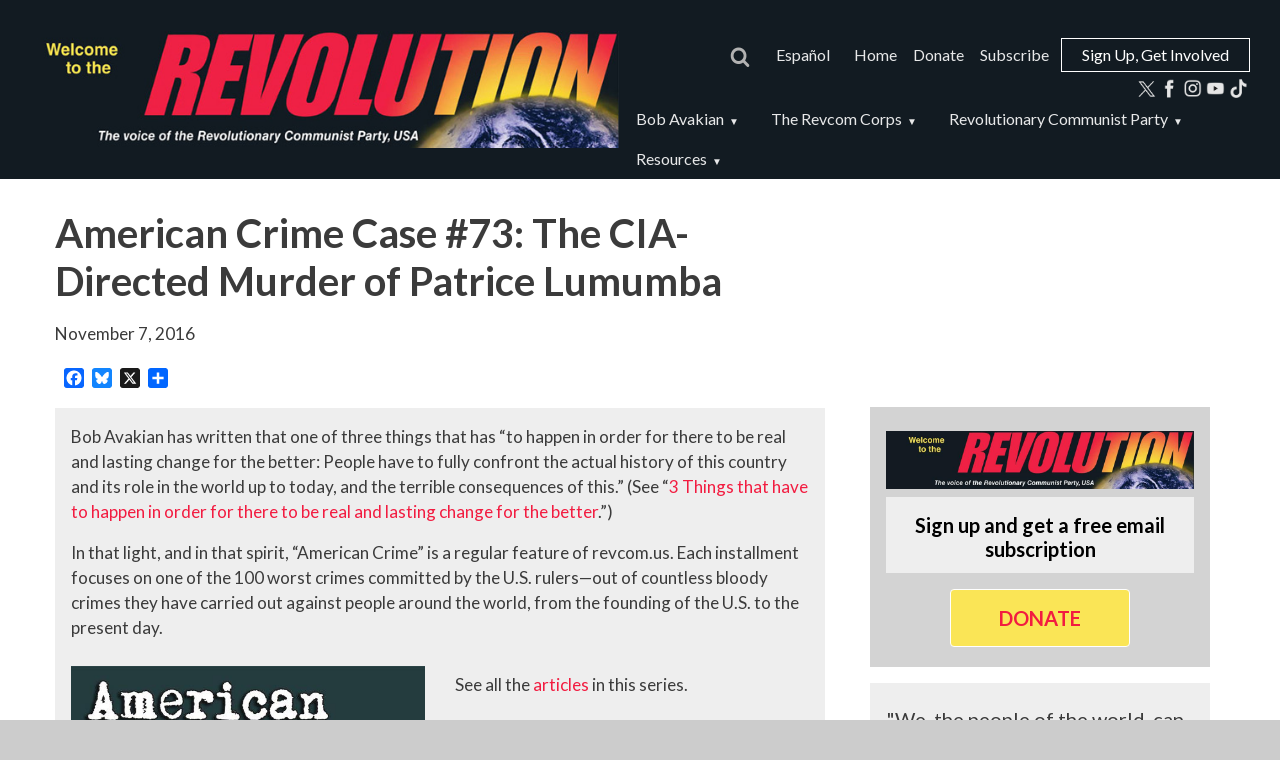

--- FILE ---
content_type: text/html; charset=UTF-8
request_url: https://revcom.us/en/a/464/american-crime-case-73-the-cia-directed-murder-of-patrice-lumumba-en.html
body_size: 27595
content:
<!DOCTYPE html>
<html lang="en" dir="ltr" prefix="og: https://ogp.me/ns#">
  <head>
    <meta charset="utf-8" />
<meta name="description" content="In one of the last photos taken of him while still alive, Patrice Lumumba is shown captive on December 2, 1960. The CIA orchestrated a coup against Lumumba, using Congolese Army Colonel Joseph Mobutu, to carry it out and to murder Lumumba." />
<link rel="canonical" href="https://revcom.us/en/a/464/american-crime-case-73-the-cia-directed-murder-of-patrice-lumumba-en.html" />
<meta property="og:site_name" content="revcom.us" />
<meta property="og:type" content="article" />
<meta property="og:url" content="https://revcom.us/en/a/464/american-crime-case-73-the-cia-directed-murder-of-patrice-lumumba-en.html" />
<meta property="og:title" content="American Crime Case #73: The CIA-Directed Murder of Patrice Lumumba | revcom.us" />
<meta property="og:description" content="In one of the last photos taken of him while still alive, Patrice Lumumba is shown captive on December 2, 1960. The CIA orchestrated a coup against Lumumba, using Congolese Army Colonel Joseph Mobutu, to carry it out and to murder Lumumba." />
<meta property="og:image" content="https://revcom.us/sites/default/files/styles/og_social_media/public/2024-01/Card_20240117_Lumumba_arrest.png?itok=5hGtV2xM" />
<meta property="og:image:alt" content="In one of the last photos taken of him while still alive, Patrice Lumumba is shown captive on December 2, 1960. The CIA orchestrated a coup against Lumumba, using Congolese Army Colonel Joseph Mobutu, to carry it out and to murder Lumumba." />
<meta name="twitter:card" content="summary_large_image" />
<meta name="twitter:description" content="In one of the last photos taken of him while still alive, Patrice Lumumba is shown captive on December 2, 1960. The CIA orchestrated a coup against Lumumba, using Congolese Army Colonel Joseph Mobutu, to carry it out and to murder Lumumba." />
<meta name="twitter:title" content="American Crime Case #73: The CIA-Directed Murder of Patrice Lumumba | revcom.us" />
<meta name="twitter:image:alt" content="In one of the last photos taken of him while still alive, Patrice Lumumba is shown captive on December 2, 1960. The CIA orchestrated a coup against Lumumba, using Congolese Army Colonel Joseph Mobutu, to carry it out and to murder Lumumba." />
<meta name="twitter:image" content="https://revcom.us/sites/default/files/2024-01/Card_20240117_Lumumba_arrest.png" />
<meta name="Generator" content="Drupal 11 (https://www.drupal.org)" />
<meta name="MobileOptimized" content="width" />
<meta name="HandheldFriendly" content="true" />
<meta name="viewport" content="width=device-width, initial-scale=1, shrink-to-fit=no" />
<script type="application/ld+json">{
    "@context": "https://schema.org",
    "@graph": [
        {
            "@type": "Article",
            "name": "American Crime Case #73: The CIA-Directed Murder of Patrice Lumumba",
            "headline": "American Crime Case #73: The CIA-Directed Murder of Patrice Lumumba"
        }
    ]
}</script>
<meta http-equiv="x-ua-compatible" content="ie=edge" />
<link rel="icon" href="/sites/default/files/favicon.png" type="image/png" />
<link rel="alternate" hreflang="en" href="https://revcom.us/en/a/464/american-crime-case-73-the-cia-directed-murder-of-patrice-lumumba-en.html" />
<link rel="alternate" hreflang="es" href="https://revcom.us/es/a/466/crimen-yanqui-73-el-asesinato-de-patrice-lumumba-es.html" />
<script>window.a2a_config=window.a2a_config||{};a2a_config.callbacks=[];a2a_config.overlays=[];a2a_config.templates={};</script>

    <title>American Crime Case #73: The CIA-Directed Murder of Patrice Lumumba | revcom.us</title>
    <link rel="stylesheet" media="all" href="/sites/default/files/css/css_S7IQJGG7ExwHE5lZIBLcyyR4Px7pb-SUpfx9cUfE6tI.css?delta=0&amp;language=en&amp;theme=revcom_barrio&amp;include=[base64]" />
<link rel="stylesheet" media="all" href="/sites/default/files/css/css_kkI6MBuBYKTn0JmqIEwnT5UEyOZHjU0SWlHdPswR7yM.css?delta=1&amp;language=en&amp;theme=revcom_barrio&amp;include=[base64]" />
<link rel="stylesheet" media="all" href="//stackpath.bootstrapcdn.com/bootstrap/4.5.0/css/bootstrap.min.css" />
<link rel="stylesheet" media="all" href="/sites/default/files/css/css__FyWVnyKfM49WcNuTZjhBAGSrdm3PQ7hXqnUUlIwN5o.css?delta=3&amp;language=en&amp;theme=revcom_barrio&amp;include=[base64]" />
<link rel="stylesheet" media="print" href="/sites/default/files/css/css_pPEpoEIRqER2qXh92qc6rWj-MH8fj8nOH1LTB_VBjPc.css?delta=4&amp;language=en&amp;theme=revcom_barrio&amp;include=[base64]" />
<link rel="stylesheet" media="all" href="/sites/default/files/css/css_4BYbDv8EMKPT5bPpmE-QMtwIWDVIX2F8cuTB-rhy6MI.css?delta=5&amp;language=en&amp;theme=revcom_barrio&amp;include=[base64]" />
<link rel="stylesheet" media="all" href="//fonts.googleapis.com/css2?family=Lato:ital,wght@0,300;0,400;0,700;0,900;1,300;1,400;1,700;1,900&amp;display=swap" />
<link rel="stylesheet" media="all" href="//fonts.googleapis.com/css2?family=Libre+Caslon+Text:ital,wght@0,400;0,700;1,400&amp;display=swap" />
<link rel="stylesheet" media="all" href="/sites/default/files/css/css_C2YEtWYlNK5cZjF8jNAfAA7hEyhu4VHwNXQeIXlPKnU.css?delta=8&amp;language=en&amp;theme=revcom_barrio&amp;include=[base64]" />
<link rel="stylesheet" media="print" href="/sites/default/files/css/css_Am37iJloY5NiZAiSU0hrw5dKBkfivgF8rqAj_vPut4o.css?delta=9&amp;language=en&amp;theme=revcom_barrio&amp;include=[base64]" />

    <script type="application/json" data-drupal-selector="drupal-settings-json">{"path":{"baseUrl":"\/","pathPrefix":"en\/","currentPath":"node\/757","currentPathIsAdmin":false,"isFront":false,"currentLanguage":"en"},"pluralDelimiter":"\u0003","suppressDeprecationErrors":true,"gtag":{"tagId":"","consentMode":false,"otherIds":[],"events":[],"additionalConfigInfo":[]},"ajaxPageState":{"libraries":"[base64]","theme":"revcom_barrio","theme_token":null},"ajaxTrustedUrl":[],"gtm":{"tagId":null,"settings":{"data_layer":"dataLayer","include_classes":false,"allowlist_classes":"google\nnonGooglePixels\nnonGoogleScripts\nnonGoogleIframes","blocklist_classes":"customScripts\ncustomPixels","include_environment":true,"environment_id":"env-1","environment_token":"ltXuBPJ_95yxOB30Db1RRQ"},"tagIds":["GTM-5KS7PN9"]},"formtips":{"selectors":[""],"interval":500,"sensitivity":3,"timeout":1000,"max_width":"500px","trigger_action":"click"},"dataLayer":{"defaultLang":"en","languages":{"en":{"id":"en","name":"English","direction":"ltr","weight":0},"es":{"id":"es","name":"Espa\u00f1ol","direction":"ltr","weight":1}}},"facebook_pixel":{"facebook_id":"1430404521000894","events":[{"event":"ViewContent","data":"{\u0022content_name\u0022:\u0022American Crime Case #73: The CIA-Directed Murder of Patrice Lumumba\u0022,\u0022content_type\u0022:\u0022article_news\u0022,\u0022content_ids\u0022:[\u0022757\u0022]}"}],"fb_disable_advanced":false,"eu_cookie_compliance":false,"donottrack":true},"user":{"uid":0,"permissionsHash":"dd2a231bb509bcda2971c9845d91868e3836d5cbc7ab15486fa618a1e643c119"}}</script>
<script src="/sites/default/files/js/js_qFE80Geg6yNC9LkWZKIeGBSiC97n4GCdh2mCvsmxXi0.js?scope=header&amp;delta=0&amp;language=en&amp;theme=revcom_barrio&amp;include=eJxdjtsOgyAQRH8I5ZPMcJHSLixZVqN_Xx9qGnmZzCWTHISgjHpa_My8Clc1jlm7CtriIJLZJmIHmrqelGsyAQrCGcW6-MKeWbpZ4eP1-ywtH5HsM5qVpWhu3d7GJOZEcVEkmy4Z84w3jmdZjMTdc7mh_pQ-1GEbgJ-j-MkzbaX2JLy1_gVcUGec"></script>
<script src="/modules/contrib/google_tag/js/gtag.js?t97to6"></script>
<script src="/modules/contrib/google_tag/js/gtm.js?t97to6"></script>

  </head>
  <body class="exclude-node-title layout-one-sidebar layout-sidebar-first page-node-757 path-node node--type-article-news">
    <a href="#main-content" class="visually-hidden-focusable">
      Skip to main content
    </a>
    <noscript><img src="https://www.facebook.com/tr?id=1430404521000894&amp;ev=PageView&amp;noscript=1" alt="" height="1" width="1" /></noscript><noscript><iframe src="https://www.googletagmanager.com/ns.html?id=GTM-5KS7PN9&gtm_auth=ltXuBPJ_95yxOB30Db1RRQ&gtm_preview=env-1&gtm_cookies_win=x"
                  height="0" width="0" style="display:none;visibility:hidden"></iframe></noscript>

      <div class="dialog-off-canvas-main-canvas" data-off-canvas-main-canvas>
    <div id="page-wrapper">
  <div id="page">
    <header id="header" class="header" role="banner" aria-label="Site header">
                        <nav class="navbar navbar-dark" id="navbar-top">
                    <div class="container">
                        
              
                                  </div>
                    </nav>
                <nav class="navbar rc-nav-main navbar-dark navbar-expand-lg" id="navbar-main">
                    <div class="container">
                              <a href="/en" title="Home" rel="home" class="navbar-brand">
              <img src="/sites/default/files/revolution-banner-en-700px.jpg" alt="Home" class="img-fluid d-inline-block align-top" />
            
    </a>
    

                          <button class="navbar-toggler navbar-toggler-right" type="button" data-toggle="collapse" data-target="#CollapsingNavbar" aria-controls="CollapsingNavbar" aria-expanded="false" aria-label="Toggle navigation"><span class="navbar-toggler-icon"></span></button>
              <div class="collapse navbar-collapse justify-content-end flex-wrap" id="CollapsingNavbar">
                    <div id="block-revcom-barrio-searchboxblockenglish" class="block-content-paragraphs_block block block-block-content block-block-contentc9c4467f-9e4b-4b81-b7f7-18ab59abeb00">
  
    
      <div class="content">
      
      <div class="field field--name-field-paragraphs-content field--type-entity-reference-revisions field--label-hidden field__items">
              <div class="field__item">





  
        
















<div class="paragraph paragraph--type--containing-panel paragraph--view-mode--default paragraph--id--163280 mt-2 rc-mt-none rc-mb-none rc-pt-none rc-pb-none rc-gsce-box" style="" >

  
      <div class="field field--name-field-wrapped-content field--type-entity-reference-revisions field--label-hidden field__items">
              <div class="field__item">  <div class="paragraph paragraph--type--globally-reused-article-element paragraph--view-mode--default">
          
            <div class="field field--name-field-reusable-content-reference field--type-entity-reference field--label-hidden field__item">

<article data-history-node-id="8066" class="node node--type-includes-for-articles node--view-mode-full clearfix">
  <header>
    
          <h2 class="node__title">
        <a href="/en/node/8066" rel="bookmark"><span class="field field--name-title field--type-string field--label-hidden"></span>
</a>
      </h2>
        
      </header>
  <div class="node__content clearfix">
    


      <div class="field field--name-field-include-body field--type-entity-reference-revisions field--label-hidden field__items">
              <div class="field__item">





  
  








  <div class="paragraph paragraph--type--body-full-html paragraph--view-mode--default paragraph--id--163277 mt-2 rc-mt-none rc-mb-none rc-pt-none rc-pb-none rc-gsce-box" style="">
    <script async="" src="https://cse.google.com/cse.js?cx=d665bbc60c88f49fd">
</script><div class="rc-search-icon"><img src="/sites/default/files/2024-05/rc-search-icon-magnifier-thicker.png" width="20" height="20"></div><div class="rc-search-masthead"><div class="gcse-searchbox-only">&nbsp;</div></div>
  </div>

</div>
          </div>
  
  </div>
</article>
</div>
      
      </div>
</div>
          </div>
  

</div>


</div>
          </div>
  
    </div>
  </div>
<div class="language-switcher-language-url block block-language block-language-blocklanguage-interface" id="block-languageswitcher" role="navigation">
  
    
      <div class="content">
      

  <nav class="links nav rc-language-nav"><span data-drupal-language="en" data-drupal-link-system-path="node/757" class="en nav-link rc-language-link is-active" aria-current="page"><a href="/en/a/464/american-crime-case-73-the-cia-directed-murder-of-patrice-lumumba-en.html" class="language-link is-active" hreflang="en" data-drupal-link-system-path="node/757" aria-current="page">English</a></span><span data-drupal-language="es" data-drupal-link-system-path="node/757" class="es nav-link rc-language-link"><a href="/es/a/466/crimen-yanqui-73-el-asesinato-de-patrice-lumumba-es.html" class="language-link" hreflang="es" data-drupal-link-system-path="node/757">Español</a></span></nav>

    </div>
  </div>
<nav role="navigation" aria-labelledby="block-mainnavigation-menu" id="block-mainnavigation" class="block block-menu navigation menu--main">
            
  <h2 class="visually-hidden" id="block-mainnavigation-menu">Main navigation</h2>
  

        
              <ul class="clearfix nav navbar-nav" data-component-id="bootstrap_barrio:menu_main">
                    <li class="nav-item">
                          <a href="/en" class="nav-link nav-link--en" data-drupal-link-system-path="&lt;front&gt;">Home</a>
              </li>
                <li class="nav-item">
                          <a href="/en/urgent-call-funds-revcomus" class="nav-link nav-link--en-urgent-call-funds-revcomus" data-drupal-link-system-path="node/8872">Donate</a>
              </li>
                <li class="nav-item">
                          <a href="/en/revcomus-esub-subscription" title="Get an eSub" class="nav-link nav-link--en-revcomus-esub-subscription" data-drupal-link-system-path="node/6144">Subscribe</a>
              </li>
        </ul>
  



  </nav>
<div id="block-revcom-barrio-buttonforsignupforrevcomcorps" class="block-content-paragraphs_block block block-block-content block-block-content5bf61bf0-2973-4dda-8a82-62e2edb9de80">
  
    
      <div class="content">
      
      <div class="field field--name-field-paragraphs-content field--type-entity-reference-revisions field--label-hidden field__items">
              <div class="field__item">





  
                



  












<div class="paragraph paragraph--type--containing-panel paragraph--view-mode--default paragraph--id--190003 mt-2 px-2 px-lg-3 pt-2 pt-lg-3 pb-1 rc-color-black rc-pt-none ml-1 rc-pb-none rc-pt-none rc-mt-none" style="border: 1px solid white;" >

  
      <div class="field field--name-field-wrapped-content field--type-entity-reference-revisions field--label-hidden field__items">
              <div class="field__item">





  
  



  







<div class="paragraph paragraph--type--body-text paragraph--view-mode--default paragraph--id--190002 mt-2 rc-color-white rc-mt-none p-1" style="" >
                    <p class="rc-mb-none"><a href="/en/join" rel="nofollow"><span>Sign Up, Get Involved</span></a></p>
                <div class="clearfix"></div>
  </div>


</div>
          </div>
  

</div>


</div>
          </div>
  
    </div>
  </div>
<div id="block-socialmediamenubar" class="block-content-custom_blocks block block-block-content block-block-content9522e2ec-5452-4696-9db5-3ca6da9c0f71">
  
    
      <div class="content">
      
            <div class="clearfix text-formatted field field--name-field-custom-body field--type-text-long field--label-hidden field__item"><div class="social-media-menu"><a href="https://x.com/therevcoms" target="_blank" rel="nofollow"><img src="/sites/default/files/2024-04/x-icon_0.png" data-entity-uuid data-entity-type alt="@therevcoms" width="19" height="18"></a></div><div class="social-media-menu"><a href="https://www.facebook.com/therevcoms" target="_blank" rel="nofollow"><img src="/sites/default/files/2021-04/facebook-icon.png" data-entity-uuid data-entity-type alt="@therevcoms" width="19" height="19"></a></div><div class="social-media-menu"><a href="https://www.instagram.com/therevcoms/" target="_blank" rel="nofollow"><img src="/sites/default/files/2021-04/instagram-icon.png" data-entity-uuid data-entity-type alt="@therevcoms" width="19" height="19"></a></div><div class="social-media-menu"><a href="https://www.youtube.com/therevcoms" target="_blank" rel="nofollow"><img src="/sites/default/files/2021-06/youtube-logo-white.png" data-entity-uuid data-entity-type alt="@therevcoms" width="19" height="13"></a></div><div class="social-media-menu"><a href="https://www.tiktok.com/@therevcoms" target="_blank" rel="nofollow"><img src="/sites/default/files/2022-02/tiktok-icon.png" data-entity-uuid data-entity-type alt="@therevcoms" width="19" height="19"></a></div></div>
      
    </div>
  </div>


                  <div style="flex-basis:100%; width:100%; height:0;">&nbsp;</div>
                    <section class="row region region-secondary-menu">
    <nav role="navigation" aria-labelledby="block-revcomsecondarymenu-menu" id="block-revcomsecondarymenu" class="block block-menu navigation menu--revcom-secondary-menu">
            
  <h2 class="visually-hidden" id="block-revcomsecondarymenu-menu">Revcom secondary menu</h2>
  

        
                  <ul class="clearfix nav" data-component-id="bootstrap_barrio:menu">
                    <li class="nav-item menu-item--expanded">
                <span class="nav-link nav-link-">Bob Avakian</span>
                                    <ul class="menu">
                    <li class="nav-item">
                <a href="/en/bob_avakian" class="nav-link nav-link--en-bob-avakian" data-drupal-link-system-path="node/5033">Bob Avakian</a>
              </li>
                <li class="nav-item">
                <a href="/en/follow-bob-avakian-ba-social-media" class="nav-link nav-link--en-follow-bob-avakian-ba-social-media" data-drupal-link-system-path="node/8258">@BobAvakianOfficial social media</a>
              </li>
                <li class="nav-item">
                <a href="/en/featured-bob-avakian" class="nav-link nav-link--en-featured-bob-avakian" data-drupal-link-system-path="node/9290">Featured works from BA</a>
              </li>
                <li class="nav-item">
                <a href="/en/bob_avakian/collected-works" class="nav-link nav-link--en-bob-avakian-collected-works" data-drupal-link-system-path="node/166">BA&#039;s Collected Works</a>
              </li>
                <li class="nav-item">
                <a href="/en/bob_avakian/bob-avakians-work-fascism-1996-2025" title="A Timeline and Bibliography" class="nav-link nav-link--en-bob-avakian-bob-avakians-work-fascism-1996-2025" data-drupal-link-system-path="node/9746">Bob Avakian’s Work on Fascism: 1996-2025</a>
              </li>
                <li class="nav-item">
                <a href="/en/avakian/get-to-know-ba-en.html" class="nav-link nav-link--en-avakian-get-to-know-ba-enhtml" data-drupal-link-system-path="node/273">Get to Know BA</a>
              </li>
                <li class="nav-item">
                <a href="https://thebobavakianinstitute.org/" class="nav-link nav-link-https--thebobavakianinstituteorg-" target="_blank">The Bob Avakian Institute</a>
              </li>
        </ul>
  
              </li>
                <li class="nav-item menu-item--expanded">
                <span class="nav-link nav-link-">The Revcom Corps</span>
                                    <ul class="menu">
                    <li class="nav-item">
                <a href="/en/the-revcom-corps" class="nav-link nav-link--en-the-revcom-corps" data-drupal-link-system-path="node/7792">The Revcom Corps</a>
              </li>
        </ul>
  
              </li>
                <li class="nav-item menu-item--expanded">
                <span class="nav-link nav-link-">Revolutionary Communist Party</span>
                                    <ul class="menu">
                    <li class="nav-item">
                <a href="/en/revolutionary-communist-party" class="nav-link nav-link--en-revolutionary-communist-party" data-drupal-link-system-path="node/5062">Revolutionary Communist Party</a>
              </li>
                <li class="nav-item">
                <a href="/en/revbooks" class="nav-link nav-link--en-revbooks" data-drupal-link-system-path="node/5510">Revolution Books</a>
              </li>
                <li class="nav-item">
                <a href="/en/important-publications-and-media" class="nav-link nav-link--en-important-publications-and-media" data-drupal-link-system-path="node/870">Important Publications and Media</a>
              </li>
        </ul>
  
              </li>
                <li class="nav-item menu-item--expanded">
                <span class="nav-link nav-link-">Resources</span>
                                    <ul class="menu">
                    <li class="nav-item">
                <a href="/en/american-crime" class="nav-link nav-link--en-american-crime" data-drupal-link-system-path="node/84">American Crime</a>
              </li>
                <li class="nav-item">
                <a href="/en/resource/venezuela" class="nav-link nav-link--en-resource-venezuela" data-drupal-link-system-path="node/10087">Resource Page:  U.S. Out of Venezuela!</a>
              </li>
                <li class="nav-item">
                <a href="/en/resource/palestine" title="Resource page" class="nav-link nav-link--en-resource-palestine" data-drupal-link-system-path="node/8318">Resource Page: Genocidal Assault on Palestine</a>
              </li>
                <li class="nav-item">
                <a href="/en/resource/environment" title="Environment Resource Page" class="nav-link nav-link--en-resource-environment" data-drupal-link-system-path="node/9118">Resource Page: Environmental Destruction</a>
              </li>
                <li class="nav-item">
                <a href="/en/set-the-record-straight/introduction" class="nav-link nav-link--en-set-the-record-straight-introduction" data-drupal-link-system-path="node/5698">Real History of Communist Revolution</a>
              </li>
                <li class="nav-item">
                <a href="https://drive.google.com/drive/folders/1ByVokXO5jxPzAYad7043hkYYtp1a0rrR" class="nav-link nav-link-https--drivegooglecom-drive-folders-1byvokxo5jxpzayad7043hkyytp1a0rrr" target="_blank">Organizing Materials (English)</a>
              </li>
                <li class="nav-item">
                <a href="https://drive.google.com/drive/folders/1ByVokXO5jxPzAYad7043hkYYtp1a0rrR" class="nav-link nav-link-https--drivegooglecom-drive-folders-1byvokxo5jxpzayad7043hkyytp1a0rrr" target="_blank">Organizing Materials (Spanish)</a>
              </li>
                <li class="nav-item">
                <a href="/en/donate-sustain-subscribe" class="nav-link nav-link--en-donate-sustain-subscribe" data-drupal-link-system-path="node/5063">Donate / Sustain / Subscribe</a>
              </li>
                <li class="nav-item">
                <a href="/en/call-volunteers-who-want-help-stop-fascism-and-bring-whole-new-world" class="nav-link nav-link--en-call-volunteers-who-want-help-stop-fascism-and-bring-whole-new-world" data-drupal-link-system-path="node/9085">Volunteer with revcom.us</a>
              </li>
                <li class="nav-item">
                <a href="/en/special-issues-revolution-newspaper" class="nav-link nav-link--en-special-issues-revolution-newspaper" data-drupal-link-system-path="node/5065">Special Issues of Revolution</a>
              </li>
                <li class="nav-item">
                <a href="/en/latest-posts" class="nav-link nav-link--en-latest-posts" data-drupal-link-system-path="latest-posts">Latest Posts</a>
              </li>
                <li class="nav-item">
                <a href="/en/quick-page" class="nav-link nav-link--en-quick-page" data-drupal-link-system-path="quick-page">Download this week’s posts</a>
              </li>
        </ul>
  
              </li>
        </ul>
  



  </nav>

  </section>

                              </div>
                                            </div>
                  </nav>
          </header>

          <div class="highlighted">
        <aside class="container section clearfix" role="complementary">
            <div data-drupal-messages-fallback class="hidden"></div>


        </aside>
      </div>
        
    <div id="main-wrapper" class="layout-main-wrapper clearfix">

            
            
              <div id="main" class="container">
          
          <div class="row row-offcanvas row-offcanvas-left clearfix">
              <main class="main-content col order-first" id="content" role="main">
                <section class="section">
                  <a id="main-content" tabindex="-1"></a>
                    <div id="block-revcom-barrio-page-title" class="block block-core block-page-title-block">
  
    
      <div class="content">
      
  <h1 class="title"></h1>


    </div>
  </div>









<article data-history-node-id="757" class="node node--type-article-news node--view-mode-full clearfix">

  <header>
    
        
      </header>

  <div class="node__content clearfix">
              <h1 class="title rc-formatted-title mb-3">
  <p>American Crime Case #73: The CIA-Directed Murder of Patrice Lumumba</p>
 </h1>
                      <p>
                  <time datetime="2016-11-07T12:00:00Z" class="datetime">November 7, 2016</time>

              </p>
        <div class="addtoany_spacing"><span class="a2a_kit a2a_kit_size_20 addtoany_list" data-a2a-url="https://revcom.us/en/a/464/american-crime-case-73-the-cia-directed-murder-of-patrice-lumumba-en.html" data-a2a-title="American Crime Case #73: The CIA-Directed Murder of Patrice Lumumba"><a class="a2a_button_facebook"></a><a class="a2a_button_bluesky"></a><a class="a2a_button_x"></a><a class="a2a_dd addtoany_share" href="https://www.addtoany.com/share#url=https%3A%2F%2Frevcom.us%2Fen%2Fa%2F464%2Famerican-crime-case-73-the-cia-directed-murder-of-patrice-lumumba-en.html&amp;title=American%20Crime%20Case%20%2373%3A%20The%20CIA-Directed%20Murder%20of%20Patrice%20Lumumba"></a></span></div>
      <div class="field field--name-field-article-body field--type-entity-reference-revisions field--label-hidden field__items">
              <div class="field__item">

    



  <div class="paragraph paragraph--type--american-crime-intro paragraph--view-mode--default">
    <div class='rc-bg-light p-3 mb-5'>
      <p>Bob Avakian has written that one of three things that has “to happen in order for there to be real and lasting change for the better: People have to fully confront the actual history of this country and its role in the world up to today, and the terrible consequences of this.” (See “<a href="/en/bob_avakian/3-things-have-happen-order-there-be-real-and-lasting-change-better">3 Things that have to happen in order for there to be real and lasting change for the better</a>.”)</p>

<p>In that light, and in that spirit, “American Crime” is a regular feature of revcom.us. Each installment focuses on one of the 100 worst crimes committed by the U.S. rulers—out of countless bloody crimes they have carried out against people around the world, from the founding of the U.S. to the present day.</p>

      <div class='row'>
        <div class='col-8 col-md-8 col-lg-6'>
          
            <div class="field field--name-field-american-crime-intro field--type-entity-reference field--label-hidden field__item">

<article data-history-node-id="68" class="node node--type-includes-for-articles node--view-mode-image-only clearfix">
  <header>
    
          <h2 class="node__title">
        <a href="/en/node/68" rel="bookmark"><span class="field field--name-title field--type-string field--label-hidden"></span>
</a>
      </h2>
        
      </header>
  <div class="node__content clearfix">
    
            <div class="field field--name-field-include-image field--type-entity-reference field--label-hidden field__item"><div>
  
  
  <div class="field field--name-field-media-image field--type-image field--label-visually_hidden w-100 rc-nofloat field__item">  <img loading="lazy" src="/sites/default/files/styles/600_proportional/public/2020-12/American-Crimes-logo-en.jpg?itok=Qwdr5T-P" width="600" height="195" alt="American Crime" class="image-style-_00-proportional rc-img-100 img-fluid" />


</div>

</div>
</div>
      
  </div>
</article>
</div>
      
        </div>
        <div class='col-12 col-md-4 col-lg-6 pt-lg-3'>
          <p>See all the <a href="/en/american-crime">articles</a> in this series.</p>

        </div>
      </div>
    </div>
  </div>
</div>
              <div class="field__item">




    
  
  







      

                                        



  




<div class="paragraph paragraph--type--image-with-caption paragraph--view-mode--default paragraph--id--6507 mt-2 rc-bg-color rc-bg-light px-2 px-lg-3 pt-2 pt-lg-3 pb-1" style="">
            <div class="rc-paragraph-column row">
          <div class="col-md-12">

                                      
                                <div class="d-md-none">
                                      <div>
  
  
  <div class="field field--name-field-media-image field--type-image field--label-visually_hidden w-100 rc-nofloat field__item">  <img loading="lazy" src="/sites/default/files/styles/600_proportional/public/i/464/Hires_LumumbaArrest_AP_911471841488_600px.jpg?itok=p-scQYb-" width="600" height="426" alt="Hires_LumumbaArrest_AP_911471841488_600px.jpg" class="image-style-_00-proportional rc-img-100 img-fluid" />


</div>

</div>

                                  </div>

                                <div class="d-none d-md-block">
                    <div>
  
  
  <div class="field field--name-field-media-image field--type-image field--label-visually_hidden w-100 rc-nofloat field__item">  <img loading="lazy" src="/sites/default/files/styles/600_proportional/public/i/464/Hires_LumumbaArrest_AP_911471841488_600px.jpg?itok=p-scQYb-" width="600" height="426" alt="Hires_LumumbaArrest_AP_911471841488_600px.jpg" class="image-style-_00-proportional rc-img-100 img-fluid" />


</div>

</div>

                </div>

                          
                                          <div class="w-100">
                  <p class="rc-image-caption rc-image-caption-nopadding">
                    Patrice Lumumba arrested, shortly before his assassination. 
                                          &nbsp;&nbsp;
                                                          </p>
                </div>
                                    </div>
          <div class="col-md-12">
                            
            <div class="clearfix text-formatted field field--name-field-long-caption field--type-text-long field--label-hidden field__item"><p>In one of the last photos taken of him while still alive, Patrice Lumumba is shown captive on December 2, 1960. The CIA orchestrated a coup against Lumumba, using Congolese Army Colonel Joseph Mobutu, to carry it out and to murder Lumumba. (Photo: AP)</p></div>
      
                      </div>
        </div>
  </div>


</div>
              <div class="field__item">





  
  











<div class="paragraph paragraph--type--body-text paragraph--view-mode--default paragraph--id--6508 mt-2" style="" >
                    <h3>THE CRIME:</h3>

<p>On January 17, 1961, a firing squad shot to death the Congolese anti-colonialist fighter and leader Patrice Lumumba. His body was buried, but then dug up and dismembered with saws and axes. Then Lumumba’s body was burned and dissolved in acid so there would not even be a corpse around which his supporters could rally. This brutal murder was carried out by some of Lumumba’s Congolese enemies, but it was the U.S. imperialists who called for and orchestrated it. The Central Intelligence Agency (CIA) was in the forefront, aided by imperialist Belgium, which had ruled over and tormented the people of the Congo for the previous 75 years.</p>
                <div class="clearfix"></div>
  </div>


</div>
              <div class="field__item">




    
  
  







      

                                        



  




<div class="paragraph paragraph--type--image-with-caption paragraph--view-mode--default paragraph--id--6509 mt-2 rc-bg-color rc-bg-light px-2 px-lg-3 pt-2 pt-lg-3 pb-1" style="">
            <div class="rc-paragraph-column row">
          <div class="col-md-12">

                                      
                                <div class="d-md-none">
                                      <div>
  
  
  <div class="field field--name-field-media-image field--type-image field--label-visually_hidden w-100 rc-nofloat field__item">  <img loading="lazy" src="/sites/default/files/styles/600_proportional/public/i/464/HiRes_LumumbaWavingInCar_AP_6008270255_600px.jpg?itok=dTBdYGV7" width="600" height="479" alt="HiRes_LumumbaWavingInCar_AP_6008270255_600px.jpg" title="HiRes_LumumbaWavingInCar_AP_6008270255_600px.jpg" class="image-style-_00-proportional rc-img-100 img-fluid" />


</div>

</div>

                                  </div>

                                <div class="d-none d-md-block">
                    <div>
  
  
  <div class="field field--name-field-media-image field--type-image field--label-visually_hidden w-100 rc-nofloat field__item">  <img loading="lazy" src="/sites/default/files/styles/600_proportional/public/i/464/HiRes_LumumbaWavingInCar_AP_6008270255_600px.jpg?itok=dTBdYGV7" width="600" height="479" alt="HiRes_LumumbaWavingInCar_AP_6008270255_600px.jpg" title="HiRes_LumumbaWavingInCar_AP_6008270255_600px.jpg" class="image-style-_00-proportional rc-img-100 img-fluid" />


</div>

</div>

                </div>

                          
                                          <p class="rc-image-caption-space">&nbsp;</p>
                                    </div>
          <div class="col-md-12">
                            
            <div class="clearfix text-formatted field field--name-field-long-caption field--type-text-long field--label-hidden field__item"><p>Patrice Lumumba waves to crowds in Leopoldville, Congo, in August 1960. Lumumba had been elected Prime Minister of the newly-founded Republic of the Congo, a country in Central Africa. A revolutionary nationalist, Lumumba was a major leader in the country's fight for independence from Belgian colonialism. (Photo: AP)</p></div>
      
                      </div>
        </div>
  </div>


</div>
              <div class="field__item">





  
  











<div class="paragraph paragraph--type--body-text paragraph--view-mode--default paragraph--id--6510 mt-2" style="" >
                    <p>In the few months prior to his assassination, Patrice Lumumba had been the first elected prime minister of the Republic of the Congo, newly founded on June 30, 1960. A revolutionary nationalist, Lumumba was a major leader in the country's fight for independence from Belgian colonialism. He intended to use the country's vast resources to improve the lives of the Congolese people. They had endured unspeakable suffering under Belgian rule, with literally millions having died on its plantations and in its mines. Now their hopes and aspirations rode with Lumumba.</p>

<p>Lumumba's rise to power alarmed Belgium. While having been forced to grant the Congolese people formal independence, it had no intention of giving them real independence or surrendering its economic interests in the mineral-rich land—rubber, ivory, and copper, diamonds and gold and much more.</p>

<p>Nor did U.S. imperialism. By the 1960s, it too was exploiting the Congo's vast resources and was determined to expand its economic, political and military influence there and in Africa more broadly. It wanted to establish a weak, compliant, bought-off government that wouldn't stand in its way, and they saw Patrice Lumumba as someone who did.</p>

<p>The U.S., with Belgian assistance, began plotting to remove Lumumba from office and silence him... for good. To accomplish this, they took advantage of the fact that the country was not yet really in the hands of, as Lumumba had put it, “its own children.”</p>

<p>Behind the façade of formal independence, Belgian military officers still controlled the Congo’s army and police. The mineral corporations still had tight control over the wealth of the country and over an apparatus of corrupt politicians. Secret agents of the U.S. CIA, Belgian intelligence, and other powers were working day and night to keep power firmly and permanently in the hands of forces subservient to imperialism.</p>

<p>Among those eager to collaborate with imperialism was Joseph Mobutu. He had been a colonel in the Belgian colonial army, and was made head of the “new” imperialist-controlled army. And Mobutu was working hand-in-hand with the CIA on how to kill Patrice Lumumba.</p>

<p>According to former CIA agent John Stockwell:</p>

<p>“The CIA had developed a program to assassinate Lumumba.... The program they developed, the operation didn’t work. They didn’t follow through on it. It was to give poison to Lumumba. And they couldn’t find a setting in which to get the poison to him successfully in a way it wouldn’t appear to be a CIA operation. I mean, you couldn’t invite him to a cocktail party and give him a drink and have him die a short time later, obviously. And so, they gave up on it. They got cold feet. And instead, they handled it by the [CIA] chief of station talking to Mobutu about the threat that Lumumba posed, and Mobutu going out and killing Lumumba, having his men kill Lumumba.” (<em>Democracy Now!</em>, January 21 and May 10, 2011)</p>

<p>To carry out the CIA’s assassination directive, Mobutu staged an army coup d’etat, suppressing political organizations in the capital. Then, on October 10, 1960, Lumumba was put under house arrest, guarded by army and United Nations troops. He soon escaped and tried to get to his main base of mass support in the city of Stanleyville, but five days later he was recaptured by Mobutu’s men. He was then flown to the city of Leopoldville, where he was shown to journalists and diplomats. Following that, he was passed from one group of his enemies to another, to be beaten and tortured. Finally, he was flown to Katanga province and his archenemy Moises Tshombe, for execution.</p>
                <div class="clearfix"></div>
  </div>


</div>
              <div class="field__item">




    
  
  







      

                                        



  




<div class="paragraph paragraph--type--image-with-caption paragraph--view-mode--default paragraph--id--6511 mt-2 rc-bg-color rc-bg-light px-2 px-lg-3 pt-2 pt-lg-3 pb-1" style="">
            <div class="rc-paragraph-column row">
          <div class="col-md-6">

                                      
                                <div class="d-md-none">
                                      <div>
  
  
  <div class="field field--name-field-media-image field--type-image field--label-visually_hidden w-100 rc-nofloat field__item">  <img loading="lazy" src="/sites/default/files/styles/600_proportional/public/i/172/Amputated_Congolese_youth.jpg?itok=c2zld84H" width="400" height="506" alt="Amputated_Congolese_youth.jpg" title="Amputated_Congolese_youth.jpg" class="image-style-_00-proportional rc-img-100 img-fluid" />


</div>

</div>

                                  </div>

                                <div class="d-none d-md-block">
                    <div>
  
  
  <div class="field field--name-field-media-image field--type-image field--label-visually_hidden w-100 rc-nofloat field__item">  <img loading="lazy" src="/sites/default/files/styles/600_proportional/public/i/172/Amputated_Congolese_youth.jpg?itok=c2zld84H" width="400" height="506" alt="Amputated_Congolese_youth.jpg" title="Amputated_Congolese_youth.jpg" class="image-style-_00-proportional rc-img-100 img-fluid" />


</div>

</div>

                </div>

                          
                                          <p class="rc-image-caption-space">&nbsp;</p>
                                    </div>
          <div class="col-md-6">
                            
            <div class="clearfix text-formatted field field--name-field-long-caption field--type-text-long field--label-hidden field__item"><p>The crimes of colonialism and imperialism in Africa are exemplified in the Congo. King Leopold II of Belgium ran the so-called Congo Free State as his private property, amassing an enormous fortune by turning most adult males into slaves to collect wild rubber and ivory from the jungle. After the Belgians discovered gold in 1903, they worked thousands to death in gold mines. It has been estimated that about 10 million people out of a population of 20 million lost their lives under King Leopold’s barbarous rule. The women and children were held hostages—their hands, noses and ears often chopped off when the men in their families did not meet their rubber quota or failed to return.</p></div>
      
                      </div>
        </div>
  </div>


</div>
              <div class="field__item">





  
  











<div class="paragraph paragraph--type--body-text paragraph--view-mode--default paragraph--id--6512 mt-2" style="" >
                    <h3>THE CRIMINALS:</h3>

<p><strong>U.S. President Dwight D. Eisenhower:</strong> There was a massive effort over the years to cover up the central role played by the U.S. in Lumumba’s murder. Yet it came to light that President Dwight Eisenhower called for Lumumba’s assassination during a White House national security meeting in August 1960, less than two months after the Congo became “independent” and Lumumba was elected to be prime minister.</p>

<p><strong>Allen Dulles, director of the CIA:</strong> The CIA overall orchestrated and directed Lumumba’s execution. Dulles called Lumumba a “mad dog,” and stated in a memo to the CIA station chief in the Congo that Lumumba’s “removal must be an urgent and prime objective.” In a message to President Eisenhower on September 21, Dulles wrote that Lumumba “remained a grave danger as long as he was not disposed of.”</p>

<p><strong>Frank Carlucci: </strong>One of the CIA agents involved in organizing Lumumba’s assassination. Carlucci later became President Ronald Reagan’s secretary of defense.</p>

<p><strong>Joseph Mobutu:</strong> For his role in Lumumba's assassination and bringing a swift end to any notions of real independence for the Congo, the U.S. backed Mobutu’s 32-year-long rule. With U.S. support, he ruled the country with an iron fist, crushing attempts at building rebel movements while amassing a personal fortune of more than $4 billion. All the while the U.S. had free rein to plunder the country’s rich resources.</p>

<h3>THE ALIBI:</h3>

<p>The imperialists initially claimed that Patrice Lumumba had been killed by “outraged villagers,” and then later changed their story, blaming his “Congolese enemies.” This cover story was designed to hide who Lumumba’s real assassins were. It was also used to justify setting up the puppet, pro-U.S. Mobutu government, and keeping the Congo under U.S. control—the argument being that the country’s instability, chaos and warring factions (which the imperialists themselves were responsible for creating) proved that the people of the Congo were incapable of ruling themselves.</p>
                <div class="clearfix"></div>
  </div>


</div>
              <div class="field__item">




    
  
  







      

                                        



  




<div class="paragraph paragraph--type--image-with-caption paragraph--view-mode--default paragraph--id--6513 mt-2 rc-bg-color rc-bg-light px-2 px-lg-3 pt-2 pt-lg-3 pb-1" style="">
            <div class="rc-paragraph-column row">
          <div class="col-md-4">

                                      
                                <div class="d-md-none">
                                      <div>
  
  
  <div class="field field--name-field-media-image field--type-image field--label-visually_hidden w-100 rc-nofloat field__item">  <img loading="lazy" src="/sites/default/files/styles/600_proportional/public/avakian/BAsics/img/basics_cover-600.jpg?itok=a1Bj9FHe" width="600" height="900" alt="BAsics cover 600" class="image-style-_00-proportional rc-img-100 img-fluid" />


</div>

</div>

                                  </div>

                                <div class="d-none d-md-block">
                    <div>
  
  
  <div class="field field--name-field-media-image field--type-image field--label-visually_hidden w-100 rc-nofloat field__item">  <img loading="lazy" src="/sites/default/files/styles/600_proportional/public/avakian/BAsics/img/basics_cover-600.jpg?itok=a1Bj9FHe" width="600" height="900" alt="BAsics cover 600" class="image-style-_00-proportional rc-img-100 img-fluid" />


</div>

</div>

                </div>

                          
                                          <div class="w-100">
                  <p class="rc-image-caption rc-image-caption-nopadding">
                    <em>BAsics from the talks and writings of Bob Avakian</em>
 
                                          &nbsp;&nbsp;
                                                          </p>
                </div>
                                    </div>
          <div class="col-md-8">
                            
            <div class="clearfix text-formatted field field--name-field-long-caption field--type-text-long field--label-hidden field__item"><p>Not only did slavery play a major role in the historical development of the U.S., but the wealth and power of the U.S. rests today on a worldwide system of imperialist exploitation that ensnares hundreds of millions, and ultimately billions, of people in conditions hardly better than those of slaves. Now, if this seems like an extreme or extravagant claim, think about the tens of millions of children throughout the Third World who, from a very, very early age, are working nearly every day of the year—as the slaves on the southern plantations in the United States used to say, “from can’t see in the morning, till can’t see at night”—until they’ve been physically used up....These are conditions very similar to outright slavery....This includes overt sexual harassment of women, and many other degradations as well.</p>

<p><u>All this</u> is the foundation on which the imperialist system rests, with U.S. imperialism now sitting atop it all.</p>

<p class="text-align-right">—Bob Avakian, <em>BAsics</em> 1:4</p></div>
      
                      </div>
        </div>
  </div>


</div>
              <div class="field__item">





  
  











<div class="paragraph paragraph--type--body-text paragraph--view-mode--default paragraph--id--6515 mt-2" style="" >
                    <h3>THE ACTUAL MOTIVE:</h3>

<p>In the years immediately following World War 2, the U.S. began to establish itself as the world's major imperialist power, and controlling the Congo was part of establishing its hegemony in Africa. That meant continuing to exploit and plunder the Congo. It also meant suppressing anti-colonialist struggles and blocking any advances in Africa by contending European powers and, most importantly, by the Soviet Union. By the mid-1950s, capitalism had been restored in that formerly socialist country, and by the 1960s it was emerging as an imperialist rival to the U.S.</p>
                <div class="clearfix"></div>
  </div>


</div>
              <div class="field__item">





  
  


    



                                        



  





  <div class="paragraph paragraph--type--image-with-short-caption paragraph--view-mode--default paragraph--id--6514 mt-2" style="">
    <div class="row d-flex justify-content-center">
      <div class="col-11 col-9 col-sm-8 col-lg-9">

                                <div>
  
  
  <div class="field field--name-field-media-image field--type-image field--label-visually_hidden w-100 rc-nofloat field__item">  <img loading="lazy" src="/sites/default/files/styles/600_proportional/public/i/464/africa_ref_2012_500px.jpg?itok=6XDCYXTD" width="500" height="549" alt="africa_ref_2012_500px.jpg" title="africa_ref_2012_500px.jpg" class="image-style-_00-proportional rc-img-100 img-fluid" />


</div>

</div>

                
        <p class="rc-image-caption-space">&nbsp;</p>
        
      </div>
    </div>
  </div>



</div>
              <div class="field__item">





  
  











<div class="paragraph paragraph--type--body-text paragraph--view-mode--default paragraph--id--1246 mt-2" style="" >
                    <p>In late 1960, as the Congo sank into imperialist-inspired chaos and stood on the brink of government collapse and civil war, Patrice Lumumba had sought support from several foreign forces as well as the United Nations. But when UN troops arrived in the Congo, Lumumba quickly learned that they answered not to his government but to the Western powers, including the U.S. and Belgium.</p>

<p>With no assistance coming, Lumumba eventually turned to the Soviet Union, which seized the opportunity to contend with the U.S. by sending planeloads of “advisers” and agents. The U.S. ambassador to the Congo referred to Lumumba as “Lumumbavitch” and he was denounced as a communist or “communist dupe,” creating yet another rationale for his elimination.</p>

<p>Lumumba, while not a communist, was a courageous, charismatic leader who had emerged as one of Africa's, and the entire Third World's, most vocal opponents of colonialism and advocates of national liberation and sovereignty. This too put him in the crosshairs of the U.S., which was attempting to bloodily crush the gathering global wave of anti-imperialist uprisings and revolutions.</p>

<p>Murdering Lumumba and installing the brutal Mobutu regime turned the Congo into a bulwark of U.S. imperialism in Africa. For instance, his regime served as a springboard for U.S.-backed military intervention against its Soviet-backed neighbor Angola in the 1970s.</p>

<p>Patrice Lumumba was only 35 years old when assassinated and knew that his anti-imperialist stand and actions could lead to his early death, but he never backed down. A week before his execution, he wrote to his wife, Pauline:</p>

<p>“The brutality, mistreatment, or torture has ever forced me to ask for grace, for I prefer to die with my head high, my faith unshakable, and my confidence profound in the destiny of my country, rather than live in submission and scorn of sacred principles. History will one day have its say, but it will not be the history that Brussels, Paris, Washington, or the United Nations will teach, but that which they will teach in the countries emancipated from colonialism and its puppets.”</p>

<p>&nbsp;</p>

<p><strong>Sources</strong></p>

<p><em>Democracy Now!</em>, January 21 and May 10, 2011 interview with Adam Hochschild, author of <em>King Leopold's Ghost: A Story of Greed, Terror, and Heroism in Colonial Africa</em>, Houghton Mifflin, 1999</p>

<p>Heinz G. and Donnay H., <em>Lumumba: The Last Fifty Days</em>, Grove Press, New York, 1969</p>

<p><em>Lumumba</em>, a documentary film by Raoul Peck, 2000; see <a href="https://www.zeitgeistfilms.com/search-results?q=lumumba" target="_blank" rel="nofollow">www.zeitgeistfilms.com</a> for information</p>

<p>Kingsolver, Barbara, <em>The Poisonwood Bible,</em> Harper Perennial Library, 1998. A brilliant novel told by the wife and four daughters of Nathan Price, a fierce, evangelical Baptist who takes his family and mission to the Belgian Congo in 1959.</p>

<p>Ludo de Witte, <em>The Assassination of Lumumba</em>, Verso, 2001</p>

<p>“<a href="/a/012/agony-of-congo.htm" rel="nofollow">The Agony of the Congo</a>,” from A World to Win News Service, <em>Revolution</em>, August 21, 2005</p>
                <div class="clearfix"></div>
  </div>


</div>
          </div>
  
  
    <div class="footnotesdiv">
      

    </div>

    
            <div class="field field--name-field-article-contact-info field--type-entity-reference field--label-hidden field__item">

<article data-history-node-id="34" class="node node--type-includes-for-articles node--view-mode-article-donate-box-display clearfix">
  <header>
    
          <h2 class="node__title">
        <a href="/en/node/34" rel="bookmark"><span class="field field--name-title field--type-string field--label-hidden"></span>
</a>
      </h2>
        
      </header>
  <div class="node__content clearfix">
    


      <div class="field field--name-field-include-body field--type-entity-reference-revisions field--label-hidden field__items">
              <div class="field__item">





  
  








  <div class="paragraph paragraph--type--body-advanced-html paragraph--view-mode--default paragraph--id--6684 mt-2" style="">
    <p><strong>Follow: </strong><a href="https://linktr.ee/bobavakianofficial" target="_blank" rel="nofollow"><strong>@BobAvakianOfficial</strong></a><br><strong>Follow: @TheRevcoms</strong><br><strong>Read:&nbsp;</strong><a href="/" rel="nofollow"><strong>www.revcom.us</strong></a><br><strong>Watch: </strong><a href="https://www.youtube.com/therevcoms" target="_blank" rel="nofollow"><strong>youtube.com/TheRevComs</strong></a></p>
  </div>

</div>
          </div>
  
  </div>
</article>
</div>
      
          
            <div class="field field--name-field-article-donate-box field--type-entity-reference field--label-hidden field__item">

<article data-history-node-id="33" class="node node--type-includes-for-articles node--view-mode-article-donate-box-display clearfix">
  <header>
    
          <h2 class="node__title">
        <a href="/en/node/33" rel="bookmark"><span class="field field--name-title field--type-string field--label-hidden"></span>
</a>
      </h2>
        
      </header>
  <div class="node__content clearfix">
    


      <div class="field field--name-field-include-body field--type-entity-reference-revisions field--label-hidden field__items">
              <div class="field__item">




    
  
        
















<div class="paragraph paragraph--type--containing-panel paragraph--view-mode--default paragraph--id--17052 mt-2 rc-bg-color rc-bg-yellow px-2 px-lg-3 pt-2 pt-lg-3 pb-1" style="" >

  
      <div class="field field--name-field-wrapped-content field--type-entity-reference-revisions field--label-hidden field__items">
              <div class="field__item">





  
        

              







          




<div class="column-nav">

      <div class="column-nav paragraph paragraph--type--columns-dynamic paragraph--view-mode--default paragraph--id--17051 mt-2 row" style="">

      
  



                                            




  


    



<div class="paragraph paragraph--type--column paragraph--view-mode--default paragraph--id--17050 mb-4 col-lg-12 name-column-one rc-mb-none">
  <div class="h-100" style=" ">

    
      <div class="field field--name-field-column-content field--type-entity-reference-revisions field--label-hidden field__items">
              <div class="field__item">





  
  











<div class="paragraph paragraph--type--body-text paragraph--view-mode--default paragraph--id--17048 mt-2" style="" >
                    <h4 class="text-align-center"><a href="/en/donate-put-revolution-map-2024#donate" rel="nofollow"><span><strong>DONATE to the revolution</strong></span></a><span><strong>—</strong></span><a href="/en/donate-put-revolution-map-2024#donate" rel="nofollow"><span><strong>DONATE to&nbsp;revcom.us</strong></span></a><span><strong>&nbsp;</strong></span></h4>
                <div class="clearfix"></div>
  </div>


</div>
              <div class="field__item">





  
        
















<div class="paragraph paragraph--type--containing-panel paragraph--view-mode--default paragraph--id--90232 mt-2" style="" >

  
      <div class="field field--name-field-wrapped-content field--type-entity-reference-revisions field--label-hidden field__items">
              <div class="field__item">





  
        

              







          




<div class="column-nav">

      <div class="column-nav paragraph paragraph--type--columns-dynamic paragraph--view-mode--default paragraph--id--90231 mt-2 row" style="">

      
  



                                      




  


    



<div class="paragraph paragraph--type--column paragraph--view-mode--default paragraph--id--90228 mb-4 col-lg-4 name-column-one">
  <div class="h-100" style=" ">

    
      <div class="field field--name-field-column-content field--type-entity-reference-revisions field--label-hidden field__items">
              <div class="field__item">





  
  











<div class="paragraph paragraph--type--body-text paragraph--view-mode--default paragraph--id--90227 mt-2" style="" >
                    
                <div class="clearfix"></div>
  </div>


</div>
              <div class="field__item">





  
  











<div class="paragraph paragraph--type--body-text paragraph--view-mode--default paragraph--id--105881 mt-2" style="" >
                    
                <div class="clearfix"></div>
  </div>


</div>
          </div>
  

  </div>
</div>


  



                                      




  


    



<div class="paragraph paragraph--type--column paragraph--view-mode--default paragraph--id--90230 mb-4 col-lg-4 name-column-two">
  <div class="h-100" style=" ">

    
      <div class="field field--name-field-column-content field--type-entity-reference-revisions field--label-hidden field__items">
              <div class="field__item">





    
  











<div class="paragraph paragraph--type--body-text paragraph--view-mode--default paragraph--id--90229 mt-2 px-2 px-lg-3 pt-2 pt-lg-3 pb-1 border border-rounded" style="background-color: #ffb200;" >
                    <h5 class="text-align-center"><span><span><a href="/en/donate-put-revolution-map-2023#donate" rel="nofollow"><strong><span><span><span>DONATE</span></span></span></strong></a></span></span></h5>
                <div class="clearfix"></div>
  </div>


</div>
          </div>
  

  </div>
</div>




    </div>
  
  
</div>



</div>
          </div>
  

</div>


</div>
              <div class="field__item">





  
  











<div class="paragraph paragraph--type--body-text paragraph--view-mode--default paragraph--id--90233 mt-2 d-none" style="" >
                    <p><span>We are at a turning point in history. The capitalist-imperialist system is a horror for billions of people here and around the world and threatening the very fabric of life on earth. Now the election of fascist Trump poses even more extreme dangers for humanity—and underscores the total illegitimacy of this system, and the urgent need for a radically different system.</span></p><p><span><strong>The website Revcom.us follows the revolutionary leadership of Bob Avakian (BA), the author of the new communism.&nbsp;</strong>Bob Avakian has scientifically analyzed that we are in a rare time when an actual revolution has become more possible in the U.S. He’s charted a strategy for making that revolution, and laid out a sweeping vision and concrete blueprint for “what comes next” in the&nbsp;</span><a href="/sites/default/files/socialistconstitution/SocialistConstitution-en.pdf" rel="nofollow"><em><span>Constitution for the New Socialist Republic in North America</span></em></a><span>.</span></p><p><span>Revcom.us projects BA’s voice, leadership, and vision throughout society. It posts his timely leadership for the revcoms (revolutionary communists) and the whole movement for revolution, including his&nbsp;</span><a href="/en/follow-bob-avakian-ba-social-media" rel="nofollow"><span>social media</span></a><span>&nbsp;posts, and curates his whole body of work.&nbsp;</span></p><p><span>Our website applies the scientific approach BA has developed to analyze major events in society and the world—why they are happening, how they relate to each other, how all this relates to the system we live under, where people's interests lie, how revolution is in fact the solution to all this, and what the goals of that revolution are.</span></p><p><span>Revcom.us acts as a guiding and connecting hub for the revcom movement nationwide: showing what’s being done, digging into what’s right and what’s wrong, and rapidly learning—and recruiting new people into what has to be a rapidly growing force. As part of this, revcom.us feature and promotes the weekly&nbsp;</span><a href="https://www.youtube.com/therevcoms" target="_blank" rel="nofollow"><em><span>The RNL—Revolution, Nothing Less!—Show</span></em></a><span> on YouTube.com.&nbsp;</span></p><p><span>Put it this way: there will be no revolution unless this website not only “keeps going” but rises to a whole different level!</span></p><p><a href="/en/donate-put-revolution-map-2024#donate" rel="nofollow"><span><strong>DONATE NOW&nbsp;</strong></span></a><span><strong>to revcom.us and get with BA and the revcoms!</strong></span></p><p><span><strong>Your donations contribute to:</strong></span></p><ul><li><span>Strengthening revcom.us as an accessible, secure, robust website able to rise to the challenge of meeting the extraordinary demands of navigating the challenges of fascism and preparing for revolution in this pivotal, unprecedented year</span></li><li><span>Expand the&nbsp;reach and coverage of revcom.us, including enabling revcoms to go to “hotspots” across the country.</span></li><li><span>Printing and distribution of key revcom materials, including&nbsp;</span><a href="/en/we-need-and-we-demand-whole-new-way-live-fundamentally-different-system" rel="nofollow"><span>WE NEED AND WE DEMAND:&nbsp;</span><em><span>A WHOLE NEW WAY TO LIVE, A FUNDAMENTALLY DIFFERENT SYSTEM</span></em></a><span> and&nbsp;</span><a href="/en/we-are-revcoms" rel="nofollow"><span>WE ARE THE REVCOMS (Revolutionary Communists)</span></a><span>.&nbsp;</span></li></ul>
                <div class="clearfix"></div>
  </div>


</div>
              <div class="field__item">





  
  











<div class="paragraph paragraph--type--body-text paragraph--view-mode--default paragraph--id--63150 mt-2 d-none" style="" >
                    <p class="text-align-center"><a href="/en/ba-rnl-interview-donate#donate" rel="nofollow">More ways to donate</a></p>
                <div class="clearfix"></div>
  </div>


</div>
              <div class="field__item">





  
        
















<div class="paragraph paragraph--type--containing-panel paragraph--view-mode--default paragraph--id--201114 mt-2" style="" >

  
      <div class="field field--name-field-wrapped-content field--type-entity-reference-revisions field--label-hidden field__items">
              <div class="field__item">





  
        

              







          




<div class="column-nav">

      <div class="column-nav paragraph paragraph--type--columns-dynamic paragraph--view-mode--default paragraph--id--201113 mt-2 row" style="">

      
  



                                      




  


    



<div class="paragraph paragraph--type--column paragraph--view-mode--default paragraph--id--201110 mb-4 col-lg-12 name-column-one">
  <div class="h-100" style=" ">

    
      <div class="field field--name-field-column-content field--type-entity-reference-revisions field--label-hidden field__items">
              <div class="field__item">





  
  











<div class="paragraph paragraph--type--body-text paragraph--view-mode--default paragraph--id--201109 mt-2" style="" >
                    <p><span>If you are horrified at the Trump/MAGA fascism spawned by this system of capitalism-imperialism coming to power in the world’s top nuclear-armed superpower… outraged at the tremendous harm this fascism is perpetrating on people in this country and the whole world… hate the Dark Ages morality and Christian fascism that they are trying to forcibly impose…see the very existence of humanity being threatened by the increasing danger of nuclear war and destruction of the environment:&nbsp;<strong>Be part of supporting this revcom.us website that—now more than ever—plays a crucial role in exposing the system ruling over us and in leading people out of this madness to a radically different and far better future.&nbsp;</strong></span></p><p><a href="/en/urgent-call-funds-revcomus" rel="nofollow"><span><strong>See FIVE REASONS</strong></span></a><span><strong> </strong>you should donate, spread the word about revcom.us, and urge your friends and others to donate and&nbsp;</span><a href="https://revcom.us/en/revcomus-esub-subscription" rel="nofollow"><span>subscribe</span></a><span>&nbsp;to this website.</span></p>
                <div class="clearfix"></div>
  </div>


</div>
          </div>
  

  </div>
</div>




    </div>
  
  
</div>



</div>
          </div>
  

</div>


</div>
              <div class="field__item">





  
        
















<div class="paragraph paragraph--type--containing-panel paragraph--view-mode--default paragraph--id--90224 mt-2" style="" >

  
      <div class="field field--name-field-wrapped-content field--type-entity-reference-revisions field--label-hidden field__items">
              <div class="field__item">





  
        

              







          




<div class="column-nav">

      <div class="column-nav paragraph paragraph--type--columns-dynamic paragraph--view-mode--default paragraph--id--90223 mt-2 row" style="">

      
  



                                      




  


    



<div class="paragraph paragraph--type--column paragraph--view-mode--default paragraph--id--90226 mb-4 col-lg-4 name-column-one">
  <div class="h-100" style=" ">

    
      <div class="field field--name-field-column-content field--type-entity-reference-revisions field--label-hidden field__items">
              <div class="field__item">





  
  











<div class="paragraph paragraph--type--body-text paragraph--view-mode--default paragraph--id--90225 mt-2" style="" >
                    
                <div class="clearfix"></div>
  </div>


</div>
          </div>
  

  </div>
</div>


  



                                      




  


    



<div class="paragraph paragraph--type--column paragraph--view-mode--default paragraph--id--90222 mb-4 col-lg-4 name-column-two">
  <div class="h-100" style=" ">

    
      <div class="field field--name-field-column-content field--type-entity-reference-revisions field--label-hidden field__items">
              <div class="field__item">





    
  











<div class="paragraph paragraph--type--body-text paragraph--view-mode--default paragraph--id--90221 mt-2 px-2 px-lg-3 pt-2 pt-lg-3 pb-1 border border-rounded" style="background-color: #ffb200;" >
                    <h5 class="text-align-center"><a href="/en/donate-put-revolution-map-2024#donate" rel="nofollow"><span><strong>DONATE</strong></span></a></h5>
                <div class="clearfix"></div>
  </div>


</div>
          </div>
  

  </div>
</div>




    </div>
  
  
</div>



</div>
          </div>
  

</div>


</div>
          </div>
  

  </div>
</div>




    </div>
  
  
</div>



</div>
          </div>
  

</div>


</div>
          </div>
  
  </div>
</article>
</div>
      
    
          <hr />
      <h4>Comments:</h4>
      <small style="margin-bottom: 6px;">(Comments entered here are moderated and may not be visible right away.)<br/>&nbsp;</small>
        <section class="field field--name-field-comments field--type-comment field--label-hidden comment-wrapper">
  
  

  
</section>

  </div>
</article>


                </section>
              </main>
                          <div class="sidebar_first sidebar col-md-4" id="sidebar_first">
                <aside class="section" role="complementary">
                  <div class="col-12 mx-auto col-md-12 col-lg-11 mx-0 ml-auto">
                      <div id="block-sidebarmaincontent" class="block-content-sidebar_container block block-block-content block-block-content4f400abb-8e2e-46ae-a5eb-e04a180e6eaa">
  
    
      <div class="content">
      
      <div class="field field--name-field-sidebar-blocks field--type-entity-reference-revisions field--label-hidden field__items">
              <div class="field__item">




    
  
        
















<div class="paragraph paragraph--type--containing-panel paragraph--view-mode--default paragraph--id--67014 mt-2 rc-bg-color rc-bg-gray px-2 px-lg-3 pt-2 pt-lg-3 pb-1 mb-3" style="" >

  
      <div class="field field--name-field-wrapped-content field--type-entity-reference-revisions field--label-hidden field__items">
              <div class="field__item">





  
  






    


  
  





  <div class="paragraph paragraph--type--image-with-short-caption paragraph--view-mode--hires paragraph--id--67012 mt-2 p-0" style="">

                  <a href="/en/revcomus-esub-subscription" >
        <div>
  
  
  <div class="field field--name-field-media-image field--type-image field--label-visually_hidden w-100 rc-nofloat field__item">  <img loading="lazy" src="/sites/default/files/styles/3600_proportional/public/static/images2012/revolution-banner-en.jpg?itok=fUPWKl22" width="960" height="180" alt="revolution-banner-en.jpg" title="revolution-banner-en.jpg" class="image-style-_600-proportional rc-img-100 img-fluid" />


</div>

</div>

          </a>
        
    <p class="rc-image-caption-space">&nbsp;</p>
    
  </div>



</div>
              <div class="field__item">




    
  
  











<div class="paragraph paragraph--type--body-text paragraph--view-mode--default paragraph--id--67016 mt-2 rc-bg-color rc-bg-light px-2 px-lg-3 pt-2 pt-lg-3 pb-1" style="" >
                    <h5 class="text-align-center"><a href="/en/revcomus-esub-subscription" rel="nofollow"><strong>Sign up and get a free email subscription</strong></a></h5>
                <div class="clearfix"></div>
  </div>


</div>
              <div class="field__item">




    
  
  











<div class="paragraph paragraph--type--body-text paragraph--view-mode--default paragraph--id--139982 mt-2 rc-bg-color rc-bg-yellow px-2 px-lg-3 pt-2 pt-lg-3 pb-1 col-10 col-lg-7 mx-auto pb-2 border border-white rounded rc-color-black mt-3 mb-3" style="" >
                    <h5 class="text-align-center"><a href="/en/urgent-call-funds-revcomus" rel="nofollow"><strong>DONATE</strong></a></h5>
                <div class="clearfix"></div>
  </div>


</div>
          </div>
  

</div>


</div>
              <div class="field__item">




    
  
        
















<div class="paragraph paragraph--type--containing-panel paragraph--view-mode--default paragraph--id--12166 mt-2 rc-bg-color rc-bg-light px-2 px-lg-3 pt-2 pt-lg-3 pb-1" style="" >

  
      <div class="field field--name-field-wrapped-content field--type-entity-reference-revisions field--label-hidden field__items">
              <div class="field__item">





  
  











<div class="paragraph paragraph--type--body-text paragraph--view-mode--default paragraph--id--12165 mt-2" style="" >
                    <h5>"We, the people of the world, can no longer afford to allow these imperialists to continue to dominate the world and determine the destiny of humanity. They need to be overthrown as quickly as possible. And it is a scientific fact that we do not have to live this way."</h5><h5 class="text-align-right">—Bob Avakian</h5>
                <div class="clearfix"></div>
  </div>


</div>
          </div>
  

</div>


</div>
              <div class="field__item">




    
  
        
















<div class="paragraph paragraph--type--containing-panel paragraph--view-mode--default paragraph--id--12168 mt-2 rc-bg-color rc-bg-light px-2 px-lg-3 pt-2 pt-lg-3 pb-1 my-3" style="" >

  
      <div class="field field--name-field-wrapped-content field--type-entity-reference-revisions field--label-hidden field__items">
              <div class="field__item">





  
  











<div class="paragraph paragraph--type--body-text paragraph--view-mode--default paragraph--id--12167 mt-2 pb-3" style="" >
                    <h5 class="text-align-center"><a href="/en" rel="nofollow">START AT HOME PAGE</a></h5>
                <div class="clearfix"></div>
  </div>


</div>
          </div>
  

</div>


</div>
              <div class="field__item">





  
        
















<div class="paragraph paragraph--type--containing-panel paragraph--view-mode--default paragraph--id--139991 mt-2" style="" >

  
      <div class="field field--name-field-wrapped-content field--type-entity-reference-revisions field--label-hidden field__items">
              <div class="field__item">





  
  






    


  
  





  <div class="paragraph paragraph--type--image-with-short-caption paragraph--view-mode--default paragraph--id--139990 mt-2" style="">

                  <a href="/en/revolutionbuilding-basis-go-whole-thing-real-chance-winstrategic-orientation-and-practical-approach" >
        <div>
  
  
  <div class="field field--name-field-media-image field--type-image field--label-visually_hidden w-100 rc-nofloat field__item">  <img loading="lazy" src="/sites/default/files/styles/600_proportional/public/2024-07/GRAHIC-Building-up-the-basis-one-space.jpg?itok=AyB2sKHD" width="600" height="315" alt="Building Up the Basis to Go For the Whole Thing" class="image-style-_00-proportional rc-img-100 img-fluid" />


</div>

</div>

          </a>
        
    <p class="rc-image-caption-space">&nbsp;</p>
    
  </div>



</div>
          </div>
  

</div>


</div>
              <div class="field__item">





  
        
















<div class="paragraph paragraph--type--containing-panel paragraph--view-mode--default paragraph--id--144594 mt-2 mx-0" style="" >

  
      <div class="field field--name-field-wrapped-content field--type-entity-reference-revisions field--label-hidden field__items">
              <div class="field__item">





  
  






    


  
  





  <div class="paragraph paragraph--type--image-with-short-caption paragraph--view-mode--hires paragraph--id--212006 mt-2" style="">

                  <a href="https://www.youtube.com/playlist?list=PL8rTATdIf-lP5UqBw8boqP3SQ9TpQrQMC" target=&quot;_blank&quot;>
        <div>
  
  
  <div class="field field--name-field-media-image field--type-image field--label-visually_hidden w-100 rc-nofloat field__item">  <img loading="lazy" src="/sites/default/files/styles/3600_proportional/public/2025-04/The-Bob-Avakian-Interviews-2025_0.jpg?itok=Hlxs0GvI" width="1214" height="506" alt="The Bob Avakian Interviews, 2025" class="image-style-_600-proportional rc-img-100 img-fluid" />


</div>

</div>

          </a>
        
    <p class="rc-image-caption-space">&nbsp;</p>
    
  </div>



</div>
          </div>
  

</div>


</div>
              <div class="field__item">




    
  
        
















<div class="paragraph paragraph--type--containing-panel paragraph--view-mode--default paragraph--id--144596 mt-2 rc-bg-color rc-bg-light px-2 px-lg-3 pt-2 pt-lg-3 pb-1 mb-3 rc-pt-none" style="" >

  
      <div class="field field--name-field-wrapped-content field--type-entity-reference-revisions field--label-hidden field__items">
              <div class="field__item">  <div class="paragraph paragraph--type--globally-reused-article-element paragraph--view-mode--default">
          
            <div class="field field--name-field-reusable-content-reference field--type-entity-reference field--label-hidden field__item">

<article data-history-node-id="8108" class="node node--type-includes-for-articles node--view-mode-full clearfix">
  <header>
    
          <h2 class="node__title">
        <a href="/en/node/8108" rel="bookmark"><span class="field field--name-title field--type-string field--label-hidden"></span>
</a>
      </h2>
        
      </header>
  <div class="node__content clearfix">
    


      <div class="field field--name-field-include-body field--type-entity-reference-revisions field--label-hidden field__items">
              <div class="field__item">





  
  








  <div class="paragraph paragraph--type--body-full-html paragraph--view-mode--default paragraph--id--165765 mt-2" style="">
    <h5 class="text-align-center"><a href="https://substack.com/@bobavakianofficial" target="_blank"><strong>Follow Bob Avakian (BA) on social media!</strong></a></h5><h5 class="text-align-center mt-2">@BobAvakianOfficial</h5>
  </div>

</div>
          </div>
  
            <div class="clearfix text-formatted field field--name-field-body field--type-text-long field--label-hidden field__item"><a href="https://bobavakianofficial.substack.com" target="_blank" rel="nofollow"><div class="float-left soc-icon-width-9 px-0">
  
  
  <div class="field field--name-field-media-image field--type-image field--label-visually_hidden w-100 rc-nofloat field__item">  <img loading="lazy" src="/sites/default/files/styles/600_proportional/public/2024-03/1-substack.png?itok=5FNRdXtD" width="92" height="75" alt="Substack icon" class="image-style-_00-proportional rc-img-100 img-fluid">


</div>

</div>
</a><a href="https://www.instagram.com/BobAvakianOfficial/" target="_blank" rel="nofollow"><div class="float-left soc-icon-width-9 px-0">
  
  
  <div class="field field--name-field-media-image field--type-image field--label-visually_hidden w-100 rc-nofloat field__item">  <img loading="lazy" src="/sites/default/files/styles/600_proportional/public/2024-03/2-instagram.png?itok=Rq7_q6XQ" width="84" height="75" alt="Instagram logo" class="image-style-_00-proportional rc-img-100 img-fluid">


</div>

</div>
</a><a href="https://twitter.com/BobAvakian" target="_blank" rel="nofollow"><div class="float-left soc-icon-width-9 px-0">
  
  
  <div class="field field--name-field-media-image field--type-image field--label-visually_hidden w-100 rc-nofloat field__item">  <img loading="lazy" src="/sites/default/files/styles/600_proportional/public/2024-03/4-twitter.png?itok=D8XCnK7x" width="86" height="75" alt="Twitter logo" class="image-style-_00-proportional rc-img-100 img-fluid">


</div>

</div>
</a><a href="https://www.threads.net/@bobavakianofficial" target="_blank" rel="nofollow"><div class="float-left soc-icon-width-9 px-0">
  
  
  <div class="field field--name-field-media-image field--type-image field--label-visually_hidden w-100 rc-nofloat field__item">  <img loading="lazy" src="/sites/default/files/styles/600_proportional/public/2024-03/5-threads.png?itok=AmurUfi4" width="83" height="75" alt="Threads logo" class="image-style-_00-proportional rc-img-100 img-fluid">


</div>

</div>
</a><a href="https://www.facebook.com/profile.php?id=61555271978071" target="_blank" rel="nofollow"><div class="float-left soc-icon-width-9 px-0">
  
  
  <div class="field field--name-field-media-image field--type-image field--label-visually_hidden w-100 rc-nofloat field__item">  <img loading="lazy" src="/sites/default/files/styles/600_proportional/public/2024-03/6-facebook.png?itok=Em__F886" width="89" height="75" alt="Facebook logo" class="image-style-_00-proportional rc-img-100 img-fluid">


</div>

</div>
</a><a href="https://telegram.me/BobAvakianOfficial" target="_blank" rel="nofollow"><div class="float-left soc-icon-width-9 px-0">
  
  
  <div class="field field--name-field-media-image field--type-image field--label-visually_hidden w-100 rc-nofloat field__item">  <img loading="lazy" src="/sites/default/files/styles/600_proportional/public/2024-03/7-telegram.png?itok=NB7Duu_X" width="87" height="75" alt="Telegram logo" class="image-style-_00-proportional rc-img-100 img-fluid">


</div>

</div>
</a><a href="https://www.youtube.com/@bobavakianofficial" target="_blank" rel="nofollow"><div class="float-left soc-icon-width-9 px-0">
  
  
  <div class="field field--name-field-media-image field--type-image field--label-visually_hidden w-100 rc-nofloat field__item">  <img loading="lazy" src="/sites/default/files/styles/600_proportional/public/2024-03/8-youtube.png?itok=8CqREZ5u" width="85" height="75" alt="Youtube Logo" class="image-style-_00-proportional rc-img-100 img-fluid">


</div>

</div>
</a><a href="https://www.whatsapp.com/channel/0029VaKVPWJ6rsQs7tk1ZG0F" target="_blank" rel="nofollow"><div class="float-left soc-icon-width-9 px-0">
  
  
  <div class="field field--name-field-media-image field--type-image field--label-visually_hidden w-100 rc-nofloat field__item">  <img loading="lazy" src="/sites/default/files/styles/600_proportional/public/2024-03/9-whats-app.png?itok=tOo05Al4" width="87" height="75" alt="What's App logo" class="image-style-_00-proportional rc-img-100 img-fluid">


</div>

</div>
</a></div>
      
  </div>
</article>
</div>
      
      </div>
</div>
          </div>
  

</div>


</div>
              <div class="field__item">





  
        
















<div class="paragraph paragraph--type--containing-panel paragraph--view-mode--default paragraph--id--144598 mt-2" style="" >

  
      <div class="field field--name-field-wrapped-content field--type-entity-reference-revisions field--label-hidden field__items">
              <div class="field__item">





  
  






    


  
  





  <div class="paragraph paragraph--type--image-with-short-caption paragraph--view-mode--default paragraph--id--144597 mt-2" style="">

                  <a href="/en/we-need-and-we-demand-whole-new-way-live-fundamentally-different-system" >
        <div>
  
  
  <div class="field field--name-field-media-image field--type-image field--label-visually_hidden w-100 rc-nofloat field__item">  <img loading="lazy" src="/sites/default/files/styles/600_proportional/public/2025-10/WE_NEED_DEMAND-teaser-no-globe_0.jpg?itok=mB8DC0OL" width="600" height="295" alt="We Need and We Demand: A Whole New Way to Live, a Fundamentally Different System" class="image-style-_00-proportional rc-img-100 img-fluid" />


</div>

</div>

          </a>
        
    <p class="rc-image-caption-space">&nbsp;</p>
    
  </div>



</div>
          </div>
  

</div>


</div>
              <div class="field__item">





  
        
















<div class="paragraph paragraph--type--containing-panel paragraph--view-mode--default paragraph--id--145300 mt-2" style="" >

  
      <div class="field field--name-field-wrapped-content field--type-entity-reference-revisions field--label-hidden field__items">
              <div class="field__item">





  
  






    


  
  





  <div class="paragraph paragraph--type--image-with-short-caption paragraph--view-mode--default paragraph--id--145299 mt-2" style="">

                  <a href="/en/we-are-revcoms" >
        <div>
  
  
  <div class="field field--name-field-media-image field--type-image field--label-visually_hidden w-100 rc-nofloat field__item">  <img loading="lazy" src="/sites/default/files/styles/600_proportional/public/2024-04/We_are_the_revcoms_Home_card_0.jpg?itok=dXlrbNgi" width="600" height="315" alt="card we are the revcoms" class="image-style-_00-proportional rc-img-100 img-fluid" />


</div>

</div>

          </a>
        
    <p class="rc-image-caption-space">&nbsp;</p>
    
  </div>



</div>
          </div>
  

</div>


</div>
          </div>
  
    </div>
  </div>
<div class="views-element-container block block-views block-views-blocksidebar-featured-block-block-2" id="block-views-block-sidebar-featured-block-block-2">
  
      <h2>FEATURED: BOB AVAKIAN</h2>
    
      <div class="content">
      <div><div class="view view-sidebar-featured-block view-id-sidebar_featured_block view-display-id-block_2 js-view-dom-id-35ae8432d9ed0484b3d9959c48b74c02d441441f09ee9e924f773634cd205914">
  
    
      
      <div class="view-content row">
          <div class="views-row">
    <div><div class="rc-featured-item">


<article data-history-node-id="9746" class="node node--type-article-ba node--view-mode-sidebar-feature clearfix">
  <div class="node__content clearfix">
    <a href='/en/bob_avakian/bob-avakians-work-fascism-1996-2025'>
            <h5><p>Bob Avakian’s Work on Fascism: 1996-2025</p></h5>
                          
            <div class="field field--name-field-teaser-image field--type-entity-reference field--label-hidden field__item"><div>
  
  
  <div class="field field--name-field-media-image field--type-image field--label-visually_hidden w-100 rc-nofloat field__item">  <img loading="lazy" src="/sites/default/files/styles/teaser_image_400x225/public/2025-10/TEASER_BA-on-fascism-graphic.jpg?itok=AMVURqFD" width="400" height="225" alt="Bob Avakian&#039;s Work on Fascism: 1996-2025" class="image-style-teaser-image-400x225 rc-img-100 img-fluid" />


</div>

</div>
</div>
      
          </a>
  </div>
</article>
</div></div>
  </div>
    <div class="views-row">
    <div><div class="rc-featured-item">


<article data-history-node-id="9670" class="node node--type-article-ba node--view-mode-sidebar-feature clearfix">
  <div class="node__content clearfix">
    <a href='/en/bob_avakian/major-statement-bob-avakianrevolution-141the-time-urgently-upon-us-now-drive-out-trump'>
            <h5><p>A MAJOR STATEMENT BY BOB&nbsp;AVAKIAN</p><p>REVOLUTION #141:<br>The Time Is Urgently Upon Us Now—To Drive Out The Trump Fascist Regime!</p></h5>
                          
            <div class="field field--name-field-teaser-image field--type-entity-reference field--label-hidden field__item"><div>
  
  
  <div class="field field--name-field-media-image field--type-image field--label-visually_hidden w-100 rc-nofloat field__item">  <img loading="lazy" src="/sites/default/files/styles/teaser_image_400x225/public/2025-09/TEASER_20250929_Revolution_141.png?itok=-J9KMysp" width="400" height="225" alt="BobAvakianOfficial Revolution #141" class="image-style-teaser-image-400x225 rc-img-100 img-fluid" />


</div>

</div>
</div>
      
          </a>
  </div>
</article>
</div></div>
  </div>

    </div>
  
          </div>
</div>

    </div>
  </div>
<div class="views-element-container block block-views block-views-blocksidebar-featured-block-block-1" id="block-views-block-sidebar-featured-block-block-1">
  
      <h2>FEATURED: NEWS</h2>
    
      <div class="content">
      <div><div class="view view-sidebar-featured-block view-id-sidebar_featured_block view-display-id-block_1 js-view-dom-id-9bd1685db2f9c7096d435db443c09709dc5e5dbdbb7844675a7ddd1bc41ef96f">
  
    
      
      <div class="view-content row">
          <div class="views-row">
    <div><div class="rc-featured-item">


<article data-history-node-id="10182" class="node node--type-article-news node--view-mode-sidebar-feature clearfix">
  <div class="node__content clearfix">
    <a href='/en/minnesota-struggle-sharpens-top-and-surges-below-high-stakes-and-what-we-must-do'>
            <h5><p>Minnesota: Struggle Sharpens at the Top and Surges from Below—The High Stakes and What We Must Do</p></h5>
                          
            <div class="field field--name-field-teaser-image field--type-entity-reference field--label-hidden field__item"><div>
  
  
  <div class="field field--name-field-media-image field--type-image field--label-visually_hidden w-100 rc-nofloat field__item">  <img loading="lazy" src="/sites/default/files/styles/teaser_image_400x225/public/2026-01/Teaser_20260119_Minnesota_struggle.png?itok=nD8JPbsK" width="400" height="225" alt="Garrison Gibson is arrested by federal immigration officers in Minneapolis, January 11" class="image-style-teaser-image-400x225 rc-img-100 img-fluid" />


</div>

</div>
</div>
      
          </a>
  </div>
</article>
</div></div>
  </div>
    <div class="views-row">
    <div><div class="rc-featured-item">


<article data-history-node-id="10183" class="node node--type-article-news node--view-mode-sidebar-feature clearfix">
  <div class="node__content clearfix">
    <a href='/en/irans-islamic-republic-slaughters-thousands-people-righteously-standing-upnow-not-time-choose'>
            <h5><p>Iran’s Islamic Republic Slaughters Thousands of People Righteously Standing Up</p><p>Now Is <em>Not&nbsp;</em>the Time to Choose Between Oppressors</p></h5>
                          
            <div class="field field--name-field-teaser-image field--type-entity-reference field--label-hidden field__item"><div>
  
  
  <div class="field field--name-field-media-image field--type-image field--label-visually_hidden w-100 rc-nofloat field__item">  <img loading="lazy" src="/sites/default/files/styles/teaser_image_400x225/public/2026-01/Teaser_20260119_Iran_Islamic_Republic_slaughters_thousands.png?itok=B93n7saW" width="400" height="225" alt="Protest in Tehran, Iran, January 9, 2026." class="image-style-teaser-image-400x225 rc-img-100 img-fluid" />


</div>

</div>
</div>
      
          </a>
  </div>
</article>
</div></div>
  </div>

    </div>
  
          </div>
</div>

    </div>
  </div>
<div id="block-revcom-barrio-sidebarsecondarycontent" class="block-content-sidebar_container block block-block-content block-block-content60b8f6ec-bc4e-450a-ab0c-b300191fc63d">
  
    
      <div class="content">
      
      <div class="field field--name-field-sidebar-blocks field--type-entity-reference-revisions field--label-hidden field__items">
              <div class="field__item">




    
  
        
















<div class="paragraph paragraph--type--containing-panel paragraph--view-mode--default paragraph--id--145182 mt-2 rc-bg-color rc-bg-dark px-2 px-lg-3 pt-2 pt-lg-3 pb-1 mb-3" style="" >

  
      <div class="field field--name-field-wrapped-content field--type-entity-reference-revisions field--label-hidden field__items">
              <div class="field__item">





  
  











<div class="paragraph paragraph--type--body-text paragraph--view-mode--default paragraph--id--145181 mt-2 pb-2" style="" >
                    <h5 class="text-align-center"><span>Follow @TheRevcoms on&nbsp;social&nbsp;media&nbsp;</span></h5>
                <div class="clearfix"></div>
  </div>


</div>
          </div>
  

</div>


</div>
              <div class="field__item">




    
  
        
















<div class="paragraph paragraph--type--containing-panel paragraph--view-mode--default paragraph--id--145184 mt-2 rc-bg-color rc-bg-light px-2 px-lg-3 pt-2 pt-lg-3 pb-1" style="" >

  
      <div class="field field--name-field-wrapped-content field--type-entity-reference-revisions field--label-hidden field__items">
              <div class="field__item">





  
  











<div class="paragraph paragraph--type--body-text paragraph--view-mode--default paragraph--id--145183 mt-2 pb-2" style="" >
                    <h4 class="text-align-center"><a href="/en/the-revcom-corps" rel="nofollow"><strong>THE REVCOM CORPS&nbsp;</strong></a><br><a href="/en/the-revcom-corps" rel="nofollow"><strong>For The Emancipation Of Humanity</strong></a></h4><h5 class="text-align-center"><strong>“WE ARE WORKING FOR A REAL REVOLUTION AND A WHOLE NEW EMANCIPATING WAY TO LIVE”</strong></h5>
                <div class="clearfix"></div>
  </div>


</div>
          </div>
  

</div>


</div>
          </div>
  
    </div>
  </div>


                  </div>
                </aside>
              </div>
                                  </div>
        </div>
          </div>
          <div class="featured-bottom">
        <aside class="container clearfix" role="complementary">
            <section class="row region region-featured-bottom-first">
    <div id="block-articlewhatisrevcombox" class="block-content-sidebar_block block block-block-content block-block-content12e1ca38-5b0c-4078-be77-0981e1b49202">
  
    
      <div class="content">
      
      <div class="field field--name-field-sidebar-content field--type-entity-reference-revisions field--label-hidden field__items">
              <div class="field__item">





  
  











<div class="paragraph paragraph--type--body-text paragraph--view-mode--default paragraph--id--25 mt-2 border p-3 pb-1 my-4" style="" >
                    <p><u>WWW.REVCOM.US/<em>REVOLUTION</em> NEWSPAPER</u> brings alive a scientific analysis of major events in society and the world—why they are happening, how different events and developments relate to each other, how all this relates to the system we live under, where people's interests lie in relation to all this, how revolution is in fact the solution to all this and what the goals of that revolution are, how different viewpoints and programs relate, positively or negatively, to the revolution that is needed, and how people can move, and are moving, to build toward that revolution. Revcom.us/<em>Revolution </em>is the guide, the pivot, the crucial tool in drawing forward, orienting, training, and organizing thousands, and influencing millions—fighting the power, and transforming the people, for revolution—hastening and preparing for the time when we can go for the whole thing, with a real chance to win.</p>

<p><a href="/donate-sustain-subscribe" rel="nofollow">Subscribe to revcom.us</a> | <a href="/donate-sustain-subscribe" rel="nofollow">Donate to/Sustain revcom.us</a> | Send your correspondence to <a href="mailto:revolution.reports@yahoo.com" rel="nofollow">revolution.reports@yahoo.com</a></p>
                <div class="clearfix"></div>
  </div>


</div>
          </div>
  
    </div>
  </div>

  </section>

        </aside>
        <aside class="container-fluid clearfix" role="complementary">
            <section class="row region region-featured-bottom-second">
    <div id="block-footernavigation" class="block-content-paragraphs_block block block-block-content block-block-content10797dad-f340-4080-9130-50592a9a42b8">
  
    
      <div class="content">
      
      <div class="field field--name-field-paragraphs-content field--type-entity-reference-revisions field--label-hidden field__items">
              <div class="field__item">





  
        
















<div class="paragraph paragraph--type--containing-panel paragraph--view-mode--default paragraph--id--16472 mt-2" style="" >

  
      <div class="field field--name-field-wrapped-content field--type-entity-reference-revisions field--label-hidden field__items">
              <div class="field__item">





  
  











<div class="paragraph paragraph--type--body-text paragraph--view-mode--default paragraph--id--16458 mt-2" style="" >
                    <p><a href="/" title="REVCOM.US home page" rel="nofollow">HOME</a></p>
                <div class="clearfix"></div>
  </div>


</div>
              <div class="field__item">





  
        

              







          




<div class="column-nav">

      <div class="column-nav paragraph paragraph--type--columns-dynamic paragraph--view-mode--default paragraph--id--16471 mt-2 row" style="">

      
  



                                      




  


    



<div class="paragraph paragraph--type--column paragraph--view-mode--default paragraph--id--16460 mb-4 col-md-6 col-lg-2 name-column-one">
  <div class="h-100" style=" ">

    
      <div class="field field--name-field-column-content field--type-entity-reference-revisions field--label-hidden field__items">
              <div class="field__item">





  
  











<div class="paragraph paragraph--type--body-text paragraph--view-mode--default paragraph--id--16459 mt-2" style="" >
                    <p><strong>FEATURED&nbsp;</strong></p><p><a href="/en/bob_avakian" rel="nofollow">Bob Avakian: A Radically Different Leader—A Whole New Framework for Human Emancipation</a></p><p>Watch&nbsp;<a href="https://youtube.com/therevcoms" target="_blank" rel="nofollow"><em>The RNL—Revolution, Nothing Less!—Show</em></a></p><p><a href="/en/we-need-and-we-demand-whole-new-way-live-fundamentally-different-system" rel="nofollow">We Need and We Demand : A Whole New Way to Live, A Fundamentally Different System</a></p><p><a href="/en/we-are-revcoms" rel="nofollow"><span>We Are The Revcoms</span></a></p><p><a href="/en/the-revcom-corps" rel="nofollow">Find Out About The Revcom Corps for the Emancipation of Humanity</a></p><p><a href="/en/the-revcom-corps#POA" rel="nofollow">Points of Attention for the Revolution</a></p><p><a href="/en/american-crime" rel="nofollow">American Crime</a></p>
                <div class="clearfix"></div>
  </div>


</div>
          </div>
  

  </div>
</div>


  



                                      




  


    



<div class="paragraph paragraph--type--column paragraph--view-mode--default paragraph--id--16462 mb-4 col-md-6 col-lg-2 name-column-two">
  <div class="h-100" style=" ">

    
      <div class="field field--name-field-column-content field--type-entity-reference-revisions field--label-hidden field__items">
              <div class="field__item">





  
  











<div class="paragraph paragraph--type--body-text paragraph--view-mode--default paragraph--id--16461 mt-2" style="" >
                    <p><strong>BOB AVAKIAN&nbsp;</strong></p><p><a href="/en/bob_avakian" rel="nofollow">Bob Avakian: A Radically Different Leader—A Whole New Framework for Human Emancipation</a></p><p><a href="/en/bob_avakian/collected-works" rel="nofollow">BA’s Collected Works</a></p><p><a href="/en/avakian/bob_avakian-breakthroughs/Bob-Avakian-breakthroughs-en.html" rel="nofollow">Bob Avakian — Breakthroughs — The Historic Breakthrough by Marx, and the Further Breakthrough with the New Communism—A Basic Summary</a></p><p><a href="/sites/default/files/avakian/science/bob-avakian_the-new-commmunism.pdf" rel="nofollow">The New Communism (PDF)</a></p><p><a href="/sites/default/files/socialistconstitution/SocialistConstitution-en.pdf" rel="nofollow">Constitution For The New Socialist Republic In North America (PDF)</a></p><p><a href="https://revcom.us/en/follow-bob-avakian-ba-social-media" rel="nofollow">Bob Avakian on social media!</a></p><p><a href="http://thebobavakianinstitute.org/" target="_blank" rel="nofollow">The Bob Avakian Institute</a></p>
                <div class="clearfix"></div>
  </div>


</div>
          </div>
  

  </div>
</div>


  



                                      




  


    



<div class="paragraph paragraph--type--column paragraph--view-mode--default paragraph--id--16464 mb-4 col-md-6 col-lg-2 name-column-three">
  <div class="h-100" style=" ">

    
      <div class="field field--name-field-column-content field--type-entity-reference-revisions field--label-hidden field__items">
              <div class="field__item">





  
  











<div class="paragraph paragraph--type--body-text paragraph--view-mode--default paragraph--id--16463 mt-2" style="" >
                    <p><strong>REVOLUTIONARY COMMUNIST PARTY, USA&nbsp;</strong></p><p><a href="/en/revolutionary-communist-party" rel="nofollow">Revolutionary Communist Party Main Page</a></p><p><a href="/en/the-revcom-corps" rel="nofollow">Find Out About The Revcom Corps For The Emancipation Of Humanity</a></p><p><a href="/en/revbooks" rel="nofollow">Revolution Books</a></p><p><a href="/en/of-continuing-interest-and-key-questions" rel="nofollow">Of Continuing Interest and Key Questions of Orientation and Strategy</a></p><p><a href="/en/important-publications-and-media" rel="nofollow">Important Publications and Media</a></p>
                <div class="clearfix"></div>
  </div>


</div>
          </div>
  

  </div>
</div>


  



                                      




  


    



<div class="paragraph paragraph--type--column paragraph--view-mode--default paragraph--id--16466 mb-4 col-md-6 col-lg-2 name-column-four">
  <div class="h-100" style=" ">

    
      <div class="field field--name-field-column-content field--type-entity-reference-revisions field--label-hidden field__items">
              <div class="field__item">





  
  











<div class="paragraph paragraph--type--body-text paragraph--view-mode--default paragraph--id--16465 mt-2" style="" >
                    <p><strong>WHAT YOU CAN DO NOW&nbsp;</strong></p><p><a href="/en/the-revcom-corps" rel="nofollow">Find Out About The Revcom Corps For The Emancipation Of Humanity</a></p><p>Watch&nbsp;<a href="https://youtube.com/therevcoms" target="_blank" rel="nofollow"><em>The RNL—Revolution, Nothing Less!—Show</em></a></p><p><a href="/en/revbooks" rel="nofollow">Revolution Books</a></p><p><a href="/en/call-volunteers-who-want-help-stop-fascism-and-bring-whole-new-world" rel="nofollow">Volunteer with revcom.us</a></p><p><a href="/en/donate-sustain-subscribe" rel="nofollow">DONATE</a></p><p><a href="/en/donate-sustain-subscribe" rel="nofollow">SUBSCRIBE</a></p>
                <div class="clearfix"></div>
  </div>


</div>
          </div>
  

  </div>
</div>


  



                                      




  


    



<div class="paragraph paragraph--type--column paragraph--view-mode--default paragraph--id--16468 mb-4 col-md-6 col-lg-2 name-column-five">
  <div class="h-100" style=" ">

    
      <div class="field field--name-field-column-content field--type-entity-reference-revisions field--label-hidden field__items">
              <div class="field__item">





  
  











<div class="paragraph paragraph--type--body-text paragraph--view-mode--default paragraph--id--16467 mt-2" style="" >
                    <p><strong>RESOURCES</strong></p><p><a href="/en/latest-posts" rel="nofollow">Latest Posts &amp; Past Articles</a></p><p><a href="/en/quick-page" rel="nofollow">Download This Week’s Posts</a></p><p>Watch&nbsp;<a href="https://youtube.com/therevcoms" target="_blank" rel="nofollow"><em>The RNL—Revolution, Nothing Less!—Show</em></a></p><p><a href="/en/special-issues-revolution-newspaper" rel="nofollow">Special Issues of&nbsp;<em>REVOLUTION</em>&nbsp;newspaper</a></p><p><a href="/en/donate-sustain-subscribe" rel="nofollow">Subscribe – Donate – Sustain</a></p><p><a href="https://library.revcom.us/" rel="nofollow">Browse the REVCOM.US library</a></p>
                <div class="clearfix"></div>
  </div>


</div>
          </div>
  

  </div>
</div>


  



                                      




  


    



<div class="paragraph paragraph--type--column paragraph--view-mode--default paragraph--id--16470 mb-4 col-md-6 col-lg-2 name-column-six">
  <div class="h-100" style=" ">

    
      <div class="field field--name-field-column-content field--type-entity-reference-revisions field--label-hidden field__items">
              <div class="field__item">





  
  











<div class="paragraph paragraph--type--body-text paragraph--view-mode--default paragraph--id--16469 mt-2 rc-footer-social-media" style="" >
                    <p id="contactinfosection"><strong>CONTACT</strong></p><p>Follow revcom.us:</p><p>&nbsp;<a href="https://x.com/therevcoms" target="_blank" rel="nofollow"><img src="/sites/default/files/2025-01/Twitter-X-Logo-44x44.png" alt></a> &nbsp;&nbsp; <a href="https://www.facebook.com/therevcoms" target="_blank" rel="nofollow"><img src="/sites/default/files/2021-04/Facebook-icon-black-transparent.png" alt></a> &nbsp;&nbsp; <a href="https://www.instagram.com/therevcoms/" target="_blank" rel="nofollow"><img src="/sites/default/files/2021-04/Instagram-icon-black-transparent.png" alt></a> &nbsp;&nbsp; <a href="https://youtube.com/therevcoms" target="_blank" rel="nofollow"><img src="/sites/default/files/2021-04/YouTube-icon-black-transparent.png" alt></a> <a href="https://www.tiktok.com/@therevcoms" target="_blank" rel="nofollow"><img src="/sites/default/files/2024-03/3-tictok.png" alt="@therevcoms"></a></p>
                <div class="clearfix"></div>
  </div>


</div>
              <div class="field__item">





  
  











<div class="paragraph paragraph--type--body-text paragraph--view-mode--default paragraph--id--16486 mt-2" style="" >
                    <p><a href="/en/donate-sustain-subscribe" rel="nofollow">Subscribe</a></p><p><a href="mailto:revolution.reports@yahoo.com" rel="nofollow">Send correspondence</a>&nbsp;/ photos&nbsp;/ videos to revcom.us</p><p><a href="/en/call-volunteers-who-want-help-stop-fascism-and-bring-whole-new-world" rel="nofollow">Volunteer</a></p><p><a href="/en/revbooks" rel="nofollow">Find Revolution Books locations and contacts.</a></p><p><a href="/en/the-revcom-corps" rel="nofollow">Revcom Corps For The Emancipation Of Humanity</a></p><p>Contact RCP Publications:<br>PO Box 804956<br>Chicago, IL 60680-4111<br><a href="mailto:rcppublications@gmail.com" rel="nofollow">rcppublications@gmail.com</a></p>
                <div class="clearfix"></div>
  </div>


</div>
          </div>
  

  </div>
</div>




    </div>
  
  
</div>



</div>
          </div>
  

</div>


</div>
          </div>
  
    </div>
  </div>

  </section>

            <section class="row region region-featured-bottom-third">
    <div id="block-legalnoticefooter" class="block-content-custom_blocks block block-block-content block-block-content5c0e6a58-1276-4108-8d67-132680d71776">
  
    
      <div class="content">
      
            <div class="clearfix text-formatted field field--name-field-custom-body field--type-text-long field--label-hidden field__item"><p>This site is owned by<br>
RCP Publications<br>
PO Box 804956,&nbsp;Chicago, IL 60680-4111<br>
<a href="mailto:rcppublications@gmail.com" rel="nofollow">rcppublications@gmail.com</a></p>

<p><a href="/revcom-legal-notice" target="_top" rel="nofollow">Legal Notice</a></p></div>
      
    </div>
  </div>

  </section>

        </aside>
      </div>
        <footer class="site-footer">
              <div class="container">
                      <div class="site-footer__top clearfix">
                <section class="row region region-footer-first">
    
  </section>

                <section class="row region region-footer-second">
    
  </section>

              
              
            </div>
                            </div>
          </footer>
  </div>
</div>

  </div>

    <script>window.dataLayer = window.dataLayer || []; window.dataLayer.push({"drupalLanguage":"en","drupalCountry":"US","siteName":"revcom.us","entityCreated":"1613395861","entityLangcode":"en","entityStatus":"1","entityUid":"1","entityUuid":"56a2454a-e861-4a42-aaa6-b85156b8d6c5","entityVid":"158884","entityName":"notthisadmin","entityType":"node","entityBundle":"article_news","entityId":"757","entityTitle":"American Crime Case #73: The CIA-Directed Murder of Patrice Lumumba","entityTaxonomy":{"revcom_issue_number":{"538":"464"},"category":{"162":"American Crime"},"series":{"146":"American Crime"}},"userUid":0});</script>

    <script src="//code.jquery.com/jquery-3.7.1.min.js"></script>
<script src="/sites/default/files/js/js_c0PaspDUgtTKKtOZto4ouN3-n8yhl0aNiE48JhirbwM.js?scope=footer&amp;delta=1&amp;language=en&amp;theme=revcom_barrio&amp;include=eJxdjtsOgyAQRH8I5ZPMcJHSLixZVqN_Xx9qGnmZzCWTHISgjHpa_My8Clc1jlm7CtriIJLZJmIHmrqelGsyAQrCGcW6-MKeWbpZ4eP1-ywtH5HsM5qVpWhu3d7GJOZEcVEkmy4Z84w3jmdZjMTdc7mh_pQ-1GEbgJ-j-MkzbaX2JLy1_gVcUGec"></script>
<script src="https://static.addtoany.com/menu/page.js" defer></script>
<script src="/sites/default/files/js/js_ZHfJFiiDM6v7as_rZDAgyfdZYKk3uJknPj7PkKN8uhk.js?scope=footer&amp;delta=3&amp;language=en&amp;theme=revcom_barrio&amp;include=eJxdjtsOgyAQRH8I5ZPMcJHSLixZVqN_Xx9qGnmZzCWTHISgjHpa_My8Clc1jlm7CtriIJLZJmIHmrqelGsyAQrCGcW6-MKeWbpZ4eP1-ywtH5HsM5qVpWhu3d7GJOZEcVEkmy4Z84w3jmdZjMTdc7mh_pQ-1GEbgJ-j-MkzbaX2JLy1_gVcUGec"></script>
<script src="//cdnjs.cloudflare.com/ajax/libs/popper.js/1.14.3/umd/popper.min.js"></script>
<script src="//stackpath.bootstrapcdn.com/bootstrap/4.5.0/js/bootstrap.min.js"></script>
<script src="/sites/default/files/js/js_R6WkqHrzBYMMlGFAiSYvTWX4bkHuwPkBDuoMdPWeLNA.js?scope=footer&amp;delta=6&amp;language=en&amp;theme=revcom_barrio&amp;include=eJxdjtsOgyAQRH8I5ZPMcJHSLixZVqN_Xx9qGnmZzCWTHISgjHpa_My8Clc1jlm7CtriIJLZJmIHmrqelGsyAQrCGcW6-MKeWbpZ4eP1-ywtH5HsM5qVpWhu3d7GJOZEcVEkmy4Z84w3jmdZjMTdc7mh_pQ-1GEbgJ-j-MkzbaX2JLy1_gVcUGec"></script>

  </body>
</html>


--- FILE ---
content_type: text/css
request_url: https://revcom.us/sites/default/files/css/css__FyWVnyKfM49WcNuTZjhBAGSrdm3PQ7hXqnUUlIwN5o.css?delta=3&language=en&theme=revcom_barrio&include=eJyNkEFuxDAIRS_k2EeKiE0cVzZYgGcmt5-obTRqsukGId4HPkBKxkB7gN_Er8JkbmE2NYE-LyBSOOTKC9RJba-F8p03VIWMOj-3YnjnxAldZMEQuXUmJFN_VU1TQxr_lM0NCv1ok4wO1cMXvNzK0qx0DWfiGqYCYS3VUHyEboXJdRDIx8hNz-5PxQ_qY6lFN0xO8HFYOc_4WImJLuzyor-wgvHMVPdLXeIUuY5GmoXH4faG12MlsaE63dWwhQUU3aPgU8N39I3TqPgG_0K1Rg
body_size: 7672
content:
/* @license GPL-2.0-or-later https://www.drupal.org/licensing/faq */
.visually-hidden-focusable{position:absolute !important;overflow:hidden;clip:rect(1px,1px,1px,1px);width:1px;height:1px;word-wrap:normal;}.alert-wrapper svg{max-height:20px;}.alert-wrapper h2{font-size:1.5rem;}
body{color:#3b3b3b;background:#cccccc;}#page,#main-wrapper,.region-primary-menu .menu-item a.is-active,.region-primary-menu .menu-item--active-trail a{background:#fff;}.tabs ul.primary li a.is-active{background-color:#fff;}.tabs ul.primary li.is-active a{background-color:#fff;border-bottom-color:#fff;}#navbar-top,#navbar-main{background-color:#121b22;padding:0 1rem;}#navbar-main{margin-bottom:20px;}a,.link{color:#f21c40;}a:hover,a:focus,.link:hover,.link:focus{color:#f21c40;}a:active,.link:active{color:#f21c40;}.rc-bg-dark a,.rc-bg-dark .link{color:#fae556;}.rc-bg-dark a:hover,.rc-bg-dark a:focus,.rc-bg-dark .link:hover,.rc-bg-dark .link:focus{color:#fae556;}.rc-bg-dark a:active,.rc-bg-dark .link:active{color:#fae556;}.rc-color-black a,.rc-color-black .link{color:#f21c40 !important;}.rc-color-black a:hover,.rc-color-black a:focus,.rc-color-black .link:hover,.rc-color-black .link:focus{color:#f21c40 !important;}.rc-color-black a:active,.rc-color-black .link:active{color:#f21c40 !important;}.rc-color-white a,.rc-color-white .link{color:white !important;}.rc-color-white a:hover,.rc-color-white a:focus,.rc-color-white .link:hover,.rc-color-white .link:focus{color:white !important;}.rc-color-white a:active,.rc-color-white .link:active{color:white !important;}.rc-color-white.rc-white-links-decorated a:link,.rc-color-white .rc-white-links-decorated a:link{border-bottom:2px solid rgba(255,255,255,.5);}.rc-color-white.rc-white-links-decorated a:hover,.rc-color-white.rc-white-links-decorated a:focus,.rc-color-white.rc-white-links-decorated .link:hover,.rc-color-white.rc-white-links-decorated .link:focus,.rc-color-white .rc-white-links-decorated a:hover,.rc-color-white .rc-white-links-decorated a:focus,.rc-color-white .rc-white-links-decorated .link:hover,.rc-color-white .rc-white-links-decorated .link:focus{color:rgba(255,255,255,.8) !important;border-bottom:none;}.rc-color-white.rc-white-links-decorated a:active,.rc-color-white.rc-white-links-decorated .link:active,.rc-color-white .rc-white-links-decorated a:active,.rc-color-white .rc-white-links-decorated .link:active{color:white !important;border-bottom:none;}.rc-bg-amercrime a,.rc-bg-amercrime .link{color:white !important;}.rc-bg-amercrime a:hover,.rc-bg-amercrime a:focus,.rc-bg-amercrime .link:hover,.rc-bg-amercrime .link:focus{color:white !important;}.rc-bg-amercrime a:active,.rc-bg-amercrime .link:active{color:white !important;}.page-item.active .page-link{background-color:#0071b3;border-color:#0071b3;}.page-link,.page-link:hover{color:#0071b3;}.sidebar .block{border-color:#f9f9f9;}.btn-primary{background-color:#007bff;border-color:#007bff;}.btn-primary:hover,.btn-primary:focus{background-color:#0256b1;}.site-footer{background:#cccccc;margin-top:50px;}.region-header,.region-header a,.region-header li a.is-active,.region-header .site-branding__text,.region-header .site-branding,.region-header .site-branding__text a,.region-header .site-branding a,.region-secondary-menu .menu-item a,.region-secondary-menu .menu-item a.is-active{color:#fffeff;}[dir="rtl"] .color-form .color-palette{margin-left:0;margin-right:20px;}[dir="rtl"] .color-form .form-item label{float:right;}[dir="rtl"] .color-form .color-palette .lock{right:-20px;left:0;}
.rc-nav-main{position:relative;}.rc-nav-main .navbar-collapse{position:absolute;top:100%;left:0;z-index:1000;background-color:#121b22;width:250px;padding:15px;}@media (min-width:992px){.rc-nav-main .navbar-collapse{flex-basis:60%;position:static;z-index:auto;background-color:transparent;padding:0;width:100%;}}.rc-language-link a:link,.rc-scnd-menu-link a:link{color:rgba(255,255,255,.9);text-decoration:none;}.rc-language-link a:visited,.rc-scnd-menu-link a:visited{color:rgba(255,255,255,.9);text-decoration:none;}.rc-language-link a:hover,.rc-scnd-menu-link a:hover{color:rgba(255,255,255,1);text-decoration:none;}.rc-language-link a:active,.rc-scnd-menu-link a:active{color:rgba(255,255,255,.9);text-decoration:none;}.navbar-dark .navbar-nav .nav-link,.navbar-dark .nav-link{color:rgba(255,255,255,.9);}.navbar-dark .navbar-nav .nav-link:visited,.navbar-dark .navbar-nav .nav-link:hover,.navbar-dark .navbar-nav .nav-link:active,.navbar-dark .nav-link:visited,.navbar-dark .nav-link:hover,.navbar-dark .nav-link:active{color:rgba(255,255,255,1);}.rc-language-link.is-active{display:none;}.rc-language-nav{padding-left:0 !important;}@media only screen and (max-width:990px){.rc-language-link,.nav-link--solr-search{padding-left:0 !important;}}[block='block-mainnavigation'] .nav-item{padding-left:0;padding-right:0;}@media only screen and (min-width:992px){[block='block-mainnavigation'] .nav-item{padding-left:.5rem;padding-right:.5rem;}}.rc-nav-main{background-color:#121b22 !important;}.nav{display:block;max-width:200px;}.nav-item.menu-item--expanded{position:relative;}.nav-item.menu-item--expanded span.nav-link:after{content:'▶';font-size:60%;padding-left:5px;}.nav-item.menu-item--expanded .menu .nav-item{border-top:1px solid rgba(255,255,255,.5);}.nav-item.menu-item--expanded .menu .nav-item:first-child{border:none;}.nav-item.menu-item--expanded .menu{display:none;width:95%;margin-left:auto;list-style-type:none;padding-inline-start:10px;padding-inline-end:10px;}@media only screen and (min-width:992px){.nav-item.menu-item--expanded .menu{display:none;list-style-type:none;position:absolute;z-index:1000;background-color:#121b22;border:1px solid rgba(255,255,255,.5);padding-inline-start:10px;padding-inline-end:10px;width:275px;top:30px;right:auto;left:0;}}@media only screen and (min-width:576px){.nav{max-width:300px;}}@media only screen and (min-width:992px){.nav{display:flex;justify-content:flex-start;margin-right:0px;max-width:100%;}[block='block-revcomsecondarymenu'].nav{justify-content:flex-end;margin-right:20px;}.nav-item.menu-item--expanded span.nav-link:after{content:'▼';font-size:60%;padding-left:5px;}}#block-socialmediamenubar{margin:10px 0;}.social-media-menu{width:23px;display:inline-block;padding:0 2px;}.social-media-menu img{width:100%;filter:brightness(.9);}.social-media-menu img:hover{filter:brightness(1);}@media only screen and (min-width:992px){#block-socialmediamenubar{margin:0 0 0 10px;}}
#block-footernavigation{width:100%;padding:15px;border-top:1px solid #eeeeee;margin-top:50px;}#block-footernavigation p,#block-footernavigation li{font-size:.8rem;line-height:1.2;margin-bottom:10px !important;}#block-footernavigation .rc-footer-social-media img{width:25px !important;}#block-legalnoticefooter{padding:15px;margin-top:100px;}#block-legalnoticefooter p{font-size:.8rem;line-height:1.2;}
.rc-bg-light{background-color:#eeeeee;}.rc-bg-gray{background-color:#d3d3d3;}.rc-bg-yellow{background-color:#fae556;}.rc-bg-white{background-color:white;}.rc-bg-dark{background-color:black;color:#fae556;}.rc-bg-ba{background-color:#090827;}.rc-bg-amercrime{background-color:#386063;color:rgba(231,223,180,1.00);}.rc-border-dark{border:2px solid black;}.rc-border-gray{border:2px solid gray;}.rc-color-white{color:white;}.rc-color-black{color:black !important;}.rc-color-yellow{color:#fae556;}.rc-color-yellow a:link{color:#fae556;}.rc-color-yellow a:visited{color:#fae556;}.rc-color-yellow a:hover{color:#fae556;}.rc-color-yellow a:active{color:#fae556;}.rc-color-red{color:#f21c40;}.rc-custom-nav a:link,.rc-custom-nav a:visited,.rc-custom-nav a:hover,.rc-custom-nav a:active{text-decoration:none;}.rc-custom-nav:hover{background-color:#eeeeee;text-decoration:none;}.rc-custom-nav-thispage a:link,.rc-custom-nav-thispage a:visited,.rc-custom-nav-thispage a:hover,.rc-custom-nav-thispage a:active{color:black;}.rc-black-link a:link,.rc-black-link a:visited,.rc-black-link a:hover,.rc-black-link a:active{color:black;}
.comment{display:block !important;}.comment__meta{text-align:left !important;}.comment__author{font-weight:normal !important;font-size:80% !important;}.field--name-field-comments h2.comment-form__title{font-size:1.4rem;border-top:1px solid #eeeeee;padding-top:15px;margin-top:50px;}.field--name-field-comments label{font-size:.9em;}.field--name-field-comments .indented .indented .indented{margin-left:0;}.cx-delete{text-decoration:line-through;color:red;}.cx-highlight{color:red;}.field--name-field-comments-proofing{margin-top:30px;margin-bottom:30px;border:1px solid black;padding:10px 5%;}.field--name-field-comments-proofing::before{content:'Corrections (green = make the change):';font-weight:bold;font-size:1.3em;display:block;margin-bottom:10px;}.field--name-field-queries{margin-top:30px;margin-bottom:30px;border:1px solid black;padding:10px 5%;background-color:#eeeeee;}.field--name-field-queries::before{content:'Queries:';font-weight:bold;font-size:1.3em;display:block;margin-bottom:10px;}.field--name-field-comments-proofing .comment,.field--name-field-queries .comment{margin-bottom:15px;}.comment .field__label{margin-top:30px;padding-top:10px;border-top:1px solid grey;font-weight:bold;}.cmt-links{font-size:.9em;}.field--name-field-queries .comment-delete,.field--name-field-comments-proofing .comment-delete,.field--name-field-queries .comment-approve,.field--name-field-comments-proofing .comment-approve{display:none;}.rc-cmt-proposed{background-color:yellow;}.rc-cmt-approved{background-color:green;}.rc-cmt-made-needs-review{background-color:yellow;}.rc-cmt-checked-ok{display:none;}.rc-cmt-pending{background-color:yellow;}.rc-cmt-resolved-submit-as-correction{background-color:green;}.rc-cmt-implemented{display:none;}.rc-cmt-stet{display:none;}.comment__content.rc-article-content .card-title{margin-top:0 !important;}.comment__content.rc-article-content.card *{font-size:16px !important;}.field--name-field-queries .comment__content::before,.field--name-field-queries .comment__content::after,.field--name-field-comments-proofing .comment__content::before,.field--name-field-comments-proofing .comment__content::after{content:none;}
.rc-img-100{width:100%;height:auto;margin:0 !important;}.field--name-field-article-body .paragraph--type--body-text img,.node--type-includes-for-articles img{width:100%;}audio{width:100%;}.field--name-field-video.field--type-entity-reference,.field--name-field-image.field--type-entity-reference{margin:0;}.paragraph--type--audio-remote-with-title-and-desc iframe{width:100%;height:auto;}
.addtoany_spacing{margin-left:5px;}@media only screen and (min-width:576px){.featured-bottom{padding:0 15px;}}@media only screen and (max-width:576px){h1{font-size:1.8rem;}h2{font-size:1.6rem;}h3{font-size:1.5rem;}h4{font-size:1.4rem;}}.rc-kicker{font-style:italic;}.rc-kicker span.rc-kicker-roman{font-style:normal;}.rc-formatted-title{font-weight:600;}.rc-further-title{font-weight:600;}.field--name-field-editors-note-small{font-size:.9rem;line-height:1.2;margin-bottom:30px;margin-top:30px;padding:10px 2%;background-color:#eeeeee;}.field--name-field-editors-note-large{font-size:1.2rem;margin-bottom:30px;margin-top:30px;padding:10px 2%;background-color:#eeeeee;}.field--name-field-article-body .paragraph--type--body-text{font-size:1.2rem;line-height:1.6;}@media only screen and (min-width:576px){.field--name-field-article-body .paragraph--type--body-text.rc-large-text{font-size:1.3rem;line-height:1.7;}.field--name-field-article-body .paragraph--type--body-text.rc-large-text h2{font-size:2.1rem;}.field--name-field-article-body .paragraph--type--body-text.rc-large-text h3{font-size:1.85rem;}.field--name-field-article-body .paragraph--type--body-text.rc-large-text h4{font-size:1.6rem;}.field--name-field-article-body .paragraph--type--body-text.rc-large-text h5{font-size:1.35rem;}.field--name-field-article-body .paragraph--type--body-text.rc-large-text h6{font-size:1.1rem;}.field--name-field-article-body .paragraph--type--body-text.rc-larger-text{font-size:1.4rem;line-height:1.8;}.field--name-field-article-body .paragraph--type--body-text.rc-larger-text h2{font-size:2.2rem;}.field--name-field-article-body .paragraph--type--body-text.rc-larger-text h3{font-size:1.95rem;}.field--name-field-article-body .paragraph--type--body-text.rc-larger-text h4{font-size:1.7rem;}.field--name-field-article-body .paragraph--type--body-text.rc-larger-text h5{font-size:1.45rem;}.field--name-field-article-body .paragraph--type--body-text.rc-larger-text h6{font-size:1.2rem;}}blockquote{width:90%;margin-left:auto;margin-right:auto;}.field--name-field-article-body .paragraph--type--body-text.rc-text-caption-size p{font-size:.9rem;line-height:1.4;margin-bottom:.5rem;}.field--name-field-article-contact-info{margin-top:40px;border-top:1px solid #e5e5e5;}.rc-link-text{cursor:pointer;}.rc-link-text:hover{text-decoration:underline;}.rc-nomargin{margin-right:0;margin-left:0;}.entity-moderation-form{padding:20px 5%;background-color:#eeeeee;}.entity-moderation-form #edit-current{font-weight:bold;}.entity-moderation-form #edit-current label::after{content:' currently: ';}.addtoany_spacing{margin-bottom:20px;}p.dropcap::first-letter{float:left;font-size:3.5rem;line-height:1;margin-top:4px;margin-right:5px;color:#686868;font-weight:900;}span.multidropcaps{float:left;font-size:3.5rem;line-height:1;margin-top:4px;margin-right:5px;color:#686868;font-weight:900;}p.largecap::first-letter{font-size:2.3rem;line-height:1;color:#686868;font-weight:900;}span.multilargecaps{font-size:2.3rem;line-height:1;color:#686868;font-weight:900;}.field--name-field-article-body .paragraph:not(.paragraph--type--column):not(.paragraph--type--columns-dynamic):not(.rc-mb-0):not(.paragraph--type--layout-sections){margin-bottom:1.5rem !important;}.field--name-field-article-body .paragraph.paragraph--type--column.rc-mb-0,.field--name-field-article-body .paragraph.paragraph--type--columns-dynamic.rc-mb-0{margin-bottom:1rem !important;}#block-articlewhatisrevcombox{margin-bottom:40px;}p.blurb{font-size:.9rem;}.rc-donate-button{max-width:150px;margin:auto;}.rc-no-top-margin{margin-top:-12px !important;}.rc-nav-main{padding-left:0 !important;padding-right:0 !important;}@media only screen and (min-width:576px){.rc-nav-main{padding-left:15px !important;padding-right:15px !important;}}.rc-no-margin-bottom p{margin-bottom:0 !important;}.rc-further-resource-listing p{margin:0;}.rc-test-popup{max-width:800px;margin-left:auto;margin-right:auto;border:1px solid green;padding-left:15px;padding-right:15px;}summary{text-align:right;font-size:1rem;line-height:1.2;color:#f21c40;outline:none;}summary.rc-detail-p{font-size:1rem;}summary.rc-detail-h2{font-size:2rem;}summary.rc-detail-h3{font-size:1.75rem;}summary.rc-detail-h4{font-size:1.5rem;}summary.rc-detail-h5{font-size:1.25rem;}summary.rc-detail-h6{font-size:1rem;}summary.rc-detail-left{text-align:left;}summary.rc-detail-right{text-align:right;}summary.rc-detail-black,.rc-detail-close.rc-detail-black{color:black;}summary.rc-detail-white,.rc-detail-close.rc-detail-white{color:white !important;}summary.rc-detail-yellow{color:#fae556;}summary.rc-detail-link-color{color:#f21c40;}h6.rc-detail-close{text-align:right;font-size:1rem;color:#f21c40;cursor:pointer;}h6.rc-detail-close::before{content:'▲ ';font-size:.8rem;}.rc-bg-dark h6.rc-detail-close,.rc-bg-dark summary{color:#fae556;}.rc-color-white h6.rc-detail-close,.rc-color-white summary{color:white;}.rc-black-link h6.rc-detail-close,.rc-black-link summary{color:black;}.li-no-bullet{list-style:none;}.nav-link.nav-link--en-taxonomy-term-114-delete{display:none;}@media (min-width:992px){.container{max-width:1200px;}#navbar-top .container,#navbar-main .container{max-width:1700px;}}.container-fluid{padding-left:15px;padding-right:15px;}@media only screen and (min-width:576px){.container-fluid{padding-left:0;padding-right:0;}}.soc-icon-width-10{width:10%;max-width:63px;}.soc-icon-width-9{width:11%;max-width:63px;}.soc-icon-width-8{width:12.5%;max-width:63px;}.soc-icon-width-7{width:14%;max-width:63px;}.soc-icon-width-6{width:16.5%;max-width:63px;}.soc-icon-width-5{width:20%;max-width:63px;}.rc-search-icon{color:rgba(255,255,255,.5);cursor:pointer;margin-top:-10px;margin-right:10px;width:20px;}.rc-search-icon:hover{color:rgba(255,255,255,.8);}.rc-search-icon img{width:100%;filter:brightness(.7);width:20px;}.rc-search-icon img:hover{filter:brightness(1);}.rc-search-masthead{display:none;width:200px;}@media only screen and (min-width:992px){.rc-search-masthead{z-index:1000;position:absolute;left:0;right:auto;top:-35px;width:300px;}.rc-nav-main .navbar-collapse{margin-top:35px;}}@media only screen and (min-width:1325px){.rc-search-masthead{left:auto;right:35px;top:-3px;width:230px;}.rc-nav-main .navbar-collapse{margin-top:0;}}@media only screen and (min-width:1450px){.rc-search-masthead{width:300px;}}.rc-gsce-box{position:relative;}.rc-gsce-box input{width:300px;}.rc-gsce-box .field--type-entity-reference{margin:0 0 0;}.rc-gsce-box form.gsc-search-box{margin-bottom:5px;border-radius:3px;padding:3px;background-color:rgba(255,255,255,0.3);}.rc-gsce-box table.gsc-search-box{margin-bottom:0;}.rc-gsce-box .gsc-input-box{margin-left:5px;}.rc-gsce-box table{margin:0 0;}.rc-gsce-box tr{border-bottom:none;}.rc-gsce-box tr td{padding:0 0;border:none;}.rc-gsce-box input{background-color:rgba(255,255,255,1);margin-left:5px;}.rc-gsce-box .gsc-input-box{border:none;}#block-revcom-barrio-searchboxblockenglish .contextual{display:none;}.section-label-grey p,.section-label-grey h2,.section-label-grey h3,.section-label-grey h4,.section-label-grey h5,.section-label-grey h6{color:white;background-color:#646464;margin-bottom:.8rem;line-height:1.2;margin-top:-3px;padding:6px 12px;}@media only screen and (min-width:576px){.section-label-grey span{padding:6px 12px;background-color:#646464;}.section-label-grey p,.section-label-grey h2,.section-label-grey h3,.section-label-grey h4,.section-label-grey h5,.section-label-grey h6{background-color:transparent;line-height:1.7;padding:0;}}.rc-no-margin-x{margin-left:0;margin-right:0;padding-left:.5rem !important;padding-right:.5rem !important;}
.paragraph--type--layout-sections .paragraph--type--body-text,.paragraph--type--layout-sections .paragraph--type--columns,.paragraph--type--wrapper .paragraph--type--body-text,.paragraph--type--wrapper-custom-content .paragraph--type--body-text,.paragraph--type--wrapper .paragraph--type--columns,.paragraph--type--wrapper-custom-content .paragraph--type--columns{margin-bottom:.5rem !important;}.paragraph--type--pdf-downloads p.rc-pdf-link-title{margin:0;font-weight:600;font-size:1.2rem;line-height:1.2;}.paragraph--type--pdf-downloads ul{margin-bottom:20px;margin-top:10px;padding-inline-start:30px;}.paragraph--type--pdf-downloads li{margin-bottom:5px;font-size:1.2rem;line-height:1.2;}.field--name-field-pdfs-to-link-to{margin-bottom:.5rem;margin-top:.5rem;}.ul-no-top-margin{margin-top:0 !important;}.paragraph--type--further-resources li *{margin-bottom:0;}.paragraph--type--further-resources li{font-size:1.2rem;line-height:1.2;margin-bottom:10px;}.paragraph--type--further-resources li,.paragraph--type--further-resources li p{text-align:left !important;}.paragraph--type--further-resources li p:first-child{display:inline-block;vertical-align:top;}.rc-resource-kicker{font-size:1.1rem;font-style:italic;}.paragraph--type--image-with-caption img,.paragraph--type--image-with-short-caption img{margin:0 !important;}.paragraph--type--image-with-caption .field--name-field-long-caption p{font-size:1.2rem;line-height:1.3;margin-bottom:5px;}.paragraph--type--image-with-caption .rc-image-caption{font-size:.9rem;line-height:1.2;margin:0 0 5px 0;padding-left:15px;padding-right:15px;width:100%;}.paragraph--type--image-with-short-caption .rc-image-caption{font-size:.9rem;line-height:1.2;width:100%;}.paragraph--type--image-with-caption .rc-image-caption-space,.paragraph--type--image-with-short-caption .rc-image-caption-space{line-height:.5;margin:0;display:none;}.paragraph--type--image-with-caption .rc-image-caption-nopadding,.paragraph--type--image-with-short-caption .rc-image-caption-nopadding{padding-left:0;padding-right:0;}.rc-nofloat{float:none !important;}.rc-floatright{float:right !important;}.field--name-field-teaser-image.field--type-entity-reference,.paragraph--type--article-teaser .field--type-entity-reference{margin-bottom:0;}.paragraph--type--article-teaser{border-top:1px solid #b7b7b7;margin-top:0 !important;margin-bottom:20px;padding-left:3px;padding-right:3px;}.paragraph--type--article-teaser.teaser-no-rule,.paragraph--type--article-teaser.rc-teaser-no-rule{border:none;padding-left:0;padding-right:0;}.paragraph--type--article-teaser p{margin-bottom:1px !important;text-align:left !important;}.paragraph--type--article-teaser.rc-teaser-smaller h5{font-size:1rem;}.paragraph--type--article-teaser.rc-teaser-small h5{font-size:1.1rem;}.paragraph--type--article-teaser.rc-font-lg h5{font-size:1.3rem;}.paragraph--type--article-teaser.rc-font-lger h5{font-size:1.4rem;}.paragraph--type--article-teaser .field--name-field-teaser-image p{font-size:.8rem;text-align:right !important;}.col-border .paragraph--type--article-teaser{border-top:none;padding-top:0 !important;}.rc-teaser-date{line-height:1;font-size:.8rem !important;}p.piccap{font-size:.9rem;}.card-deck{justify-content:center;}.field--name-field-image-card,.image-style-card-300x200{margin-bottom:0 !important;}.paragraph--type--card a:link{text-decoration:none;color:black;}.paragraph--type--card a:visited{text-decoration:none;color:black;}.paragraph--type--card a:hover{text-decoration:none;color:black;}.paragraph--type--card a:active{text-decoration:none;color:black;}.card{max-width:550px;}@media only screen and (min-width:576px) and (max-width:991px){.card{min-width:300px;max-width:400px;}}.card:hover{box-shadow:3px 3px 3px #d3d3d3;filter:brightness(.95);}.paragraph--type--columns.row{margin-left:auto;margin-right:auto;}.col-bg-padding{margin-bottom:5px;background-clip:padding-box;border:12px solid transparent;}.col-no-padding{margin-bottom:5px;border:none;padding:0;border:5px solid transparent;}.col-remove-padding .col-bg-padding{margin-bottom:5px;background-clip:padding-box;border:3px solid transparent;padding-left:0;padding-right:0;}.rc-bg-col-image{background-repeat:no-repeat;background-size:100%;background-position:top left;}.top-border{border-top:1px solid #b7b7b7;padding-left:3px;padding-right:3px;}.col-border{margin-right:-15px;margin-left:-15px;padding:15px;}.book-cover-border img{border:1px solid #dee2e6;margin-bottom:0 !important;}.pdf-link-text{font-size:.9rem;margin-top:20px !important;}p.readit{margin-top:0px;}.rc-serif-font *{font-family:'Libre Caslon Text',serif !important;}.rc-no-margin,.col-no-margin{border:none;margin:0;}.paragraph--type--american-crime-teaser p{font-size:1.1rem;line-height:1.3;margin-top:5px;text-align:left !important;}.panel-no-padding{padding:0;}.rc-panel-no-padding{padding:0 !important;}.tweetcaption p{font-size:1.1rem;line-height:1.1;}.rc-mb-none{margin-bottom:0 !important;}.rc-mt-none{margin-top:0 !important;}.rc-pt-none{padding-top:0 !important;}.rc-pb-none{padding-bottom:0 !important;}.rc-remove-padding-margin{margin-top:0 !important;margin-bottom:0 !important;padding-top:0 !important;padding-bottom:0 !important;}.paragraph--type--pdf-download-image-link p{font-size:.9rem;margin-bottom:10px;line-height:1.2;}.field--name-field-pdf-to-link-to{margin-bottom:5px;}.paragraph--type--pdf-download-image-link .field--name-field-pdf-to-link-to p{font-size:1.2rem;line-height:1.2;margin-bottom:10px !important;}.paragraph--type--pdf-download-image-link .field--name-field-pdf-to-link-to .field--name-field-thumbnail-image{margin-bottom:0 !important;}.paragraph--type--pdf-download-image-link .field--name-field-pdf-to-link-to .field--name-field-thumbnail-image img{border:1px solid #d2d2d2;}.video-splash{cursor:pointer;position:relative;}.video-splash:after{content:url('/sites/default/files/2022-06/video-play-icon-gray-2-80px.png');position:absolute;top:50%;left:50%;transform:translate(-50%,-50%);}
.sidebar .block{padding:0 0 10px !important;margin-bottom:15px !important;margin-left:-15px;margin-right:-15px;border:none;}.sidebar h2{font-size:1.5rem;border:none;line-height:1.4;}@media only screen and (min-width:768px){.sidebar h2{font-size:1.7rem;border:none;line-height:1.4;}}#sidebar_first{margin-top:15px;}@media only screen and (min-width:768px){#sidebar_first{margin-top:200px;}}#block-sidebar2choices .paragraph--type--body-text{padding-top:20px;padding-bottom:20px;}#block-sidebar2choices h3{line-height:1.4;}#block-sidebarhomelink p{text-align:center;margin-bottom:0;}#block-sidebarrnlshow .paragraph--type--body-text{border:1px solid black;}#block-views-block-sidebar-featured-block-block-1,#block-views-block-sidebar-featured-block-block-2{margin-top:20px;border:1px solid #d2d2d2;}#block-views-block-sidebar-featured-block-block-1 h2,#block-views-block-sidebar-featured-block-block-2 h2{font-size:1.5rem;text-align:center;background-color:#d2d2d2;padding:5px 0;}#block-views-block-sidebar-featured-block-block-1 .views-row,#block-views-block-sidebar-featured-block-block-2 .views-row{width:100%;}.rc-featured-item article{font-size:10pt;margin-bottom:10px;padding-bottom:10px;width:80%;margin-left:auto;margin-right:auto;border-bottom:1px solid #e3e3e3;}.rc-featured-item article p{margin:0;}.rc-featured-item article h5{font-size:1.15rem;}.rc-featured-item img{margin-left:auto;margin-right:auto;}#block-sidebarbobavakian,#block-sidebarrevolutiontour{background-color:#eeeeee;padding:15px !important;margin-bottom:30px !important;}#block-jointherevolution,#block-signupwiththerevolution,#block-donate{background-color:#fae556;padding:20px 0 !important;text-align:center;font-size:1.5rem;font-weight:800;margin-bottom:20px !important;}#sidebar_first a:link,#sidebar_first a:visited,#sidebar_first a:hover,#sidebar_first a:active{color:black;}#sidebar_first .rc-bg-dark a:link,#sidebar_first .rc-bg-dark a:visited,#sidebar_first .rc-bg-dark a:hover,#sidebar_first .rc-bg-dark a:active{color:#fae556;}.rc-sidebar-bafeed a{font-family:'Lato',sans-serif;color:black;margin-bottom:5px;}.rc-sidebar-bafeed a:nth-child(2){border-top:1px solid #cfcfcf;}
.rc-hero-div{background-color:#404040;border:1px solid #404040;position:relative;margin-top:20px;margin-bottom:20px;height:400px;max-width:100vw;overflow:hidden;}.rc-hero-div img{min-height:400px;position:absolute;left:50%;transform:translateX(-50%);}.rc-hero-text{position:absolute;bottom:30px;left:5%;color:black;background-color:rgba(255,255,255,0.8);padding:10px 1% 0;}
.row .form-actions,.d-flex .form-actions{align-self:flex-end;}.form-type-select{padding-left:5px;padding-right:5px;}.views-exposed-form>.row,.views-exposed-form>.d-flex{margin-left:0;margin-right:0;}.form-item-field-revcom-issue-number-target-id{max-width:150px;}.rc-latest-posts-view .views-exposed-form{background-color:#eeeeee;padding:10px 3%;}.rc-latest-posts-view label{font-style:bold;}.rc-latest-posts-view legend{font-size:1rem;}.rc-latest-posts-view .row .form-actions,.rc-latest-posts-view .d-flex .form-actions{align-self:flex-start;margin-top:30px;margin-left:30px;}.rc-latest-posts-view #edit-field-publication-date-value-wrapper{margin-left:30px;}.rc-latest-posts-view{margin-bottom:50px;}.rc-latest-posts-view .views-field-field-subtitle p{margin-bottom:0;}.rc-latest-posts-view .rc-latest-list li{margin-bottom:20px;}.rc-latest-posts-view .rc-latest-list p{margin-bottom:0;text-align:left !important;}.rc-latest-posts-view .newtag{color:white;background-color:green;padding:3px 5px;border-radius:2px;font-size:.9rem;}.rc-quick-page-view article{margin-top:30px;border-top:1px solid #eeeeee;}.rc-quick-page-view img,.rc-quick-page-view .paragraph--type--video-with-title-and-description{max-width:500px;}.rc-quick-page-view .article-start{font-style:bold;background-color:black;padding:5px 15px;margin-bottom:30px;margin-top:0;color:white;}.rc-quick-page-view .rc-quick-summary h5,.rc-quick-page-view .rc-quick-summary p{margin-bottom:0;margin-top:0;text-align:left !important;}.rc-quick-page-view .rc-quick-summary li{margin-bottom:10px;}.rc-quick-page-view .rc-item-list>ul{list-style:none;margin:0 0 0.25em 0;padding:0;}.rc-quick-page-view .rc-item-list>ul>li{margin:0;padding:0.2em 0.5em 0 0;}.rc-published-posts-view .form-item-field-revcom-issue-number-target-id{width:150px;}.rc-solr-search-view .rc-search-title a{font-size:1.2rem;}@media only screen and (min-width:576px){.rc-solr-search-view .rc-search-title a{font-size:1.4rem;}}.rc-solr-search-view .table-striped tbody tr:nth-of-type(odd),.rc-solr-search-view .table-striped tbody tr:nth-of-type(even),.rc-solr-search-view .table-striped tbody tr:nth-of-type(odd):hover,.rc-solr-search-view .table-striped tbody tr:nth-of-type(even):hover{background-color:transparent;background:transparent;}.rc-solr-search-view tr{background:transparent;border:none;}.rc-solr-search-view .table td{border:none;}.rc-solr-search-view tbody{border-top:1px solid #dee2e6;}.rc-solr-search-view legend{font-size:1.0rem;}.rc-solr-search-view .row>.js-form-item,.rc-solr-search-view .d-flex>.js-form-item{max-width:200px;}@media only screen and (max-width:768px){.rc-solr-search-view .table table,.rc-solr-search-view .table tr,.rc-solr-search-view .table td{display:block;padding:0;}.rc-solr-search-view .table td{padding-left:5px;padding-right:5px;}.rc-solr-search-view .table tr{width:100%;padding-top:20px;padding-bottom:20px;}.rc-solr-search-view .table td{width:100%;}.rc-solr-search-view .table td.views-field-field-teaser-image{width:40%;}}@media only screen and (min-width:992px){.rc-solr-search-view .modal-dialog{max-width:800px;}}.rc-revbooks-view{border-bottom:1px solid #a6a6a6;}.rc-revbooks-view .table{table-layout:fixed;}.rc-revbooks-view .table td:nth-child(1){width:25%;}.rc-revbooks-view .table td:nth-child(2){width:45%;}.rc-revbooks-view .table td:nth-child(3){width:30%;}.rc-revbooks-view .table tr{border-bottom:1px solid #eeeeee;}@media only screen and (max-width:768px){.rc-revbooks-view .table table,.rc-revbooks-view .table tr,.rc-revbooks-view .table td{display:block;padding:0;}.rc-revbooks-view .table td{padding-left:5px;padding-right:5px;}.rc-revbooks-view .table tr{width:100%;padding-top:20px;padding-bottom:20px;}.rc-revbooks-view .table td:nth-child(1){width:100%;}.rc-revbooks-view .table td:nth-child(2){width:100%;}.rc-revbooks-view .table td:nth-child(3){width:75%;}}@media only screen and (min-width:768px){.bef-exposed-form .form-radios.form--inline .form-check{display:inline-block;margin-left:30px;font-size:1.1rem;}.bef-exposed-form .form-radios.form--inline .form-check input{width:1.1rem;height:1.1rem;}}
.rc-projects-view .views-exposed-form{background-color:transparent;padding:0;}.rc-projects-view .table-striped tbody tr:nth-of-type(odd),.rc-projects-view .table-striped tbody tr:nth-of-type(even),.rc-projects-view .table-striped tbody tr:nth-of-type(odd):hover,.rc-projects-view .table-striped tbody tr:nth-of-type(even):hover{background-color:transparent;background:transparent;}.rc-projects-view tr{border-bottom:2px solid #eeeeee;}[data-drupal-link-system-path="group/1/node/add"]{display:none;}.rc-projects-view table tr th,.rc-projects-view table tr,.rc-projects-view table{background:transparent;background-color:transparent;color:black;}.rc-projects-view table tr th{border-top:none;}.rc-projects-view table tr th a,.rc-projects-view table tr th a:hover,.rc-projects-view table tr th a:focus{color:#f21c40;}.rc-projects-view .post-title > a:nth-child(1){font-size:1.4rem;}
.rc-bg-border{border:1px solid black;}.rc-px-15{padding-left:15px !important;padding-right:15px !important;}.rc-layout-bg-border{border-left:15px solid transparent;border-right:15px solid transparent;background-clip:padding-box;}.paragraph--type--layout-sections .rc-bg-color{padding:.25rem .5rem 0;}@media only screen and (max-width:576px){.paragraph--type--layout-sections .rc-bg-color :not(.layout__region--column):not(.layout__region--column1):not(.layout__region--column2):not(.layout__region--column3):not(.layout__region--column4):not(.layout__region--column5):not(.paragraph){margin:0;}.layout__region--column,.layout__region--column1,.layout__region--column2,.layout__region--column3,.layout__region--column4,.layout__region--column5,.paragraph--type--layout-sections .rc-bg-color .layout__region--column,.paragraph--type--layout-sections .rc-bg-color .layout__region--column1,.paragraph--type--layout-sections .rc-bg-color .layout__region--column2,.paragraph--type--layout-sections .rc-bg-color .layout__region--column3,.paragraph--type--layout-sections .rc-bg-color .layout__region--column4,.paragraph--type--layout-sections .rc-bg-color .layout__region--column5{margin:0 0 1rem 0;}}@media only screen and (min-width:576px){.paragraph--type--layout-sections .rc-bg-color{margin:0;}}


--- FILE ---
content_type: text/javascript
request_url: https://revcom.us/sites/default/files/js/js_R6WkqHrzBYMMlGFAiSYvTWX4bkHuwPkBDuoMdPWeLNA.js?scope=footer&delta=6&language=en&theme=revcom_barrio&include=eJxdjtsOgyAQRH8I5ZPMcJHSLixZVqN_Xx9qGnmZzCWTHISgjHpa_My8Clc1jlm7CtriIJLZJmIHmrqelGsyAQrCGcW6-MKeWbpZ4eP1-ywtH5HsM5qVpWhu3d7GJOZEcVEkmy4Z84w3jmdZjMTdc7mh_pQ-1GEbgJ-j-MkzbaX2JLy1_gVcUGec
body_size: 553
content:
/* @license GPL-2.0-or-later https://www.drupal.org/licensing/faq */
(function($,Drupal){'use strict';Drupal.behaviors.menuOpen={attach:function(context,settings){$(once('menuExpand','.nav-item.menu-item--expanded')).hover(function(){var dropdown=$(this).find('.menu');dropdown.show();var menuleft=dropdown.offset().left;var menuwidth=dropdown.width();var screenwidth=$(window).width();if((menuleft+menuwidth)>=screenwidth)dropdown.css({left:'auto',right:'0'});},function(){$(this).find('.menu').hide();});$(once('customNav','.rc-custom-nav')).each(function(){$(this).has('a[href="'+document.location.pathname+'"]').addClass('rc-custom-nav-thispage');});}};})(jQuery,Drupal);;
(function($,Drupal){'use strict';Drupal.behaviors.removeBackground={attach:function(context,settings){var mediachk=window.matchMedia('(orientation: portrait)');if(mediachk.matches){$(once('removeFixed','.rc-parallax-fixed')).each(function(){if(!$(this).hasClass('rc-keepbackground')){$(this).css('background-image','');$(this).removeClass('rc-parallax-fixed');}});$(once('removeWrapper','.rc-parallax-wrapper')).each(function(){if(!$(this).hasClass('rc-keepbackground')){$(this).css('background-image','');$(this).removeClass('rc-parallax-wrapper');}});$(once('removeBgcol','.rc-bg-col-image')).each(function(){if(!$(this).hasClass('rc-keepbackground')){$(this).css('background-image','');$(this).removeClass('rc-bg-col-image');}});$(once('removeColor','.rc-mob-no-background')).each(function(){$(this).css('background-color','');var remclasses=['rc-bg-color','rc-bg-light','rc-bg-gray','rc-bg-dark','rc-bg-yellow','rc-bg-white','rc-bg-amercrime','px-1','px-sm-2','px-lg-3','pt-2','pt-lg-3','pb-1'];remclasses=remclasses.join(' ');$(this).removeClass(remclasses);});}}};})(jQuery,Drupal);;
(function($,Drupal){'use strict';Drupal.behaviors.searchPopup={attach:function(context,settings){$(once('searchPopup','.rc-search-icon')).click(function(){$('.rc-search-masthead').toggle();if($('.rc-search-masthead').css('display')=='block')$('#gsc-i-id1').focus();});}};})(jQuery,Drupal);;
(function($,Drupal){'use strict';Drupal.behaviors.columnHorizontal={attach:function(context,settings){$(once('columnHorizontal','.getcolgroupid')).each(function(){var colgroupid=$(this).data('getColid');var nextbutton='.hcolnext-'+colgroupid;var prevbutton='.hcolprev-'+colgroupid;var thisgroup='.hcol-'+colgroupid;var fullwidth=$(thisgroup).width();var colxpos;$(prevbutton).click(function(){colxpos=($(thisgroup).scrollLeft())-fullwidth;$(thisgroup).animate({scrollLeft:colxpos},400);});$(nextbutton).click(function(){colxpos=($(thisgroup).scrollLeft())+fullwidth;$(thisgroup).animate({scrollLeft:colxpos},400);});if($(thisgroup)[0].scrollWidth<=$(thisgroup)[0].clientWidth){$(prevbutton).addClass('d-none');$(nextbutton).addClass('d-none');}});}};})(jQuery,Drupal);;
